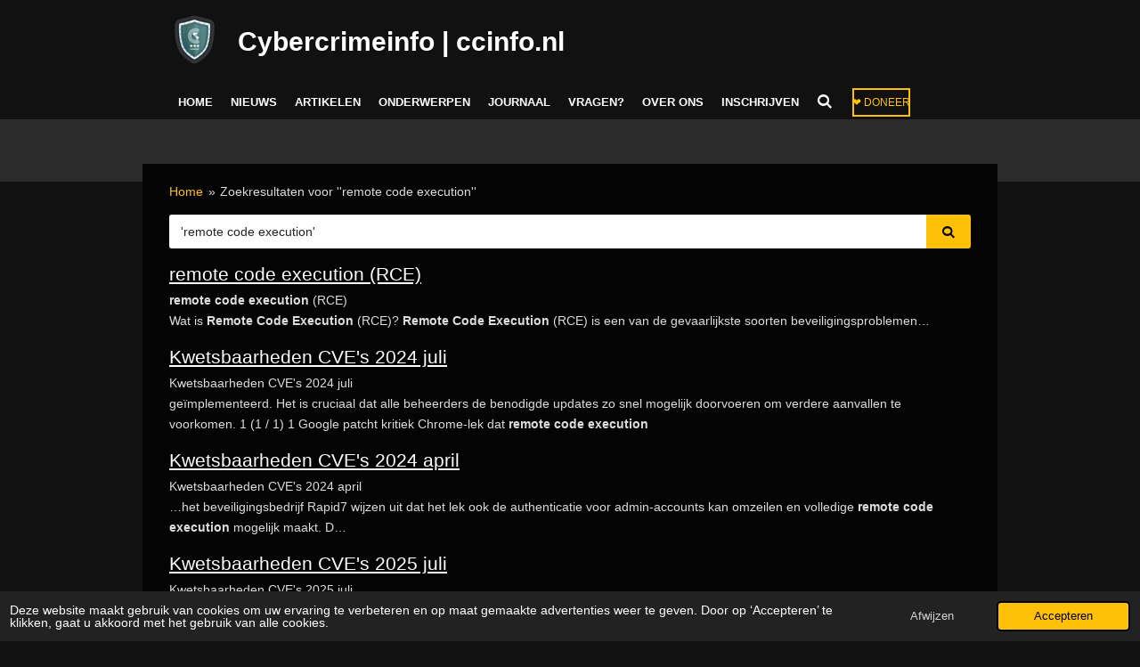

--- FILE ---
content_type: text/html; charset=UTF-8
request_url: https://www.ccinfo.nl/zoeken?q=%27remote+code+execution%27
body_size: 22555
content:
<!DOCTYPE html>
<html lang="nl">
    <head>
        <meta http-equiv="Content-Type" content="text/html; charset=utf-8">
        <meta name="viewport" content="width=device-width, initial-scale=1.0, maximum-scale=5.0">
        <meta http-equiv="X-UA-Compatible" content="IE=edge">
        <link rel="canonical" href="https://www.ccinfo.nl/zoeken">
        <link rel="sitemap" type="application/xml" href="https://www.ccinfo.nl/sitemap.xml">
        <meta property="og:title" content="Zoekresultaten voor &#039;&#039;remote code execution&#039;&#039;">
        <meta property="og:url" content="https://www.ccinfo.nl/zoeken">
        <base href="https://www.ccinfo.nl/">
        <meta name="description" property="og:description" content="">
                <script nonce="c0a711d1bb7bce67beb0c34457431e37">
            
            window.JOUWWEB = window.JOUWWEB || {};
            window.JOUWWEB.application = window.JOUWWEB.application || {};
            window.JOUWWEB.application = {"backends":[{"domain":"jouwweb.nl","freeDomain":"jouwweb.site"},{"domain":"webador.com","freeDomain":"webadorsite.com"},{"domain":"webador.de","freeDomain":"webadorsite.com"},{"domain":"webador.fr","freeDomain":"webadorsite.com"},{"domain":"webador.es","freeDomain":"webadorsite.com"},{"domain":"webador.it","freeDomain":"webadorsite.com"},{"domain":"jouwweb.be","freeDomain":"jouwweb.site"},{"domain":"webador.ie","freeDomain":"webadorsite.com"},{"domain":"webador.co.uk","freeDomain":"webadorsite.com"},{"domain":"webador.at","freeDomain":"webadorsite.com"},{"domain":"webador.be","freeDomain":"webadorsite.com"},{"domain":"webador.ch","freeDomain":"webadorsite.com"},{"domain":"webador.ch","freeDomain":"webadorsite.com"},{"domain":"webador.mx","freeDomain":"webadorsite.com"},{"domain":"webador.com","freeDomain":"webadorsite.com"},{"domain":"webador.dk","freeDomain":"webadorsite.com"},{"domain":"webador.se","freeDomain":"webadorsite.com"},{"domain":"webador.no","freeDomain":"webadorsite.com"},{"domain":"webador.fi","freeDomain":"webadorsite.com"},{"domain":"webador.ca","freeDomain":"webadorsite.com"},{"domain":"webador.ca","freeDomain":"webadorsite.com"},{"domain":"webador.pl","freeDomain":"webadorsite.com"},{"domain":"webador.com.au","freeDomain":"webadorsite.com"},{"domain":"webador.nz","freeDomain":"webadorsite.com"}],"editorLocale":"nl-NL","editorTimezone":"Europe\/Amsterdam","editorLanguage":"nl","analytics4TrackingId":"G-E6PZPGE4QM","analyticsDimensions":[],"backendDomain":"www.jouwweb.nl","backendShortDomain":"jouwweb.nl","backendKey":"jouwweb-nl","freeWebsiteDomain":"jouwweb.site","noSsl":false,"build":{"reference":"dabeacf"},"linkHostnames":["www.jouwweb.nl","www.webador.com","www.webador.de","www.webador.fr","www.webador.es","www.webador.it","www.jouwweb.be","www.webador.ie","www.webador.co.uk","www.webador.at","www.webador.be","www.webador.ch","fr.webador.ch","www.webador.mx","es.webador.com","www.webador.dk","www.webador.se","www.webador.no","www.webador.fi","www.webador.ca","fr.webador.ca","www.webador.pl","www.webador.com.au","www.webador.nz"],"assetsUrl":"https:\/\/assets.jwwb.nl","loginUrl":"https:\/\/www.jouwweb.nl\/inloggen","publishUrl":"https:\/\/www.jouwweb.nl\/v2\/website\/908645\/publish-proxy","adminUserOrIp":false,"pricing":{"plans":{"lite":{"amount":"700","currency":"EUR"},"pro":{"amount":"1200","currency":"EUR"},"business":{"amount":"2400","currency":"EUR"}},"yearlyDiscount":{"price":{"amount":"0","currency":"EUR"},"ratio":0,"percent":"0%","discountPrice":{"amount":"0","currency":"EUR"},"termPricePerMonth":{"amount":"0","currency":"EUR"},"termPricePerYear":{"amount":"0","currency":"EUR"}}},"hcUrl":{"add-product-variants":"https:\/\/help.jouwweb.nl\/hc\/nl\/articles\/28594307773201","basic-vs-advanced-shipping":"https:\/\/help.jouwweb.nl\/hc\/nl\/articles\/28594268794257","html-in-head":"https:\/\/help.jouwweb.nl\/hc\/nl\/articles\/28594336422545","link-domain-name":"https:\/\/help.jouwweb.nl\/hc\/nl\/articles\/28594325307409","optimize-for-mobile":"https:\/\/help.jouwweb.nl\/hc\/nl\/articles\/28594312927121","seo":"https:\/\/help.jouwweb.nl\/hc\/nl\/sections\/28507243966737","transfer-domain-name":"https:\/\/help.jouwweb.nl\/hc\/nl\/articles\/28594325232657","website-not-secure":"https:\/\/help.jouwweb.nl\/hc\/nl\/articles\/28594252935825"}};
            window.JOUWWEB.brand = {"type":"jouwweb","name":"JouwWeb","domain":"JouwWeb.nl","supportEmail":"support@jouwweb.nl"};
                    
                window.JOUWWEB = window.JOUWWEB || {};
                window.JOUWWEB.websiteRendering = {"locale":"nl-NL","timezone":"Europe\/Amsterdam","routes":{"api\/upload\/product-field":"\/_api\/upload\/product-field","checkout\/cart":"\/winkelwagen","payment":"\/bestelling-afronden\/:publicOrderId","payment\/forward":"\/bestelling-afronden\/:publicOrderId\/forward","public-order":"\/bestelling\/:publicOrderId","checkout\/authorize":"\/winkelwagen\/authorize\/:gateway","wishlist":"\/verlanglijst"}};
                                                    window.JOUWWEB.website = {"id":908645,"locale":"nl-NL","enabled":true,"title":"Cybercrimeinfo.nl","hasTitle":true,"roleOfLoggedInUser":null,"ownerLocale":"nl-NL","plan":"business","freeWebsiteDomain":"jouwweb.site","backendKey":"jouwweb-nl","currency":"EUR","defaultLocale":"nl-NL","url":"https:\/\/www.ccinfo.nl\/","homepageSegmentId":9176703,"category":"blog","isOffline":false,"isPublished":true,"locales":["nl-NL"],"allowed":{"ads":false,"credits":true,"externalLinks":true,"slideshow":true,"customDefaultSlideshow":true,"hostedAlbums":true,"moderators":true,"mailboxQuota":10,"statisticsVisitors":true,"statisticsDetailed":true,"statisticsMonths":-1,"favicon":true,"password":true,"freeDomains":2,"freeMailAccounts":1,"canUseLanguages":true,"fileUpload":true,"legacyFontSize":false,"webshop":true,"products":-1,"imageText":false,"search":true,"audioUpload":true,"videoUpload":0,"allowDangerousForms":true,"allowHtmlCode":true,"mobileBar":true,"sidebar":true,"poll":true,"allowCustomForms":true,"allowBusinessListing":true,"allowCustomAnalytics":true,"allowAccountingLink":true,"digitalProducts":true,"sitemapElement":true},"mobileBar":{"enabled":false,"theme":"dark","email":{"active":false},"location":{"active":false},"phone":{"active":false},"whatsapp":{"active":false},"social":{"active":false,"network":"twitter"}},"webshop":{"enabled":false,"currency":"EUR","taxEnabled":false,"taxInclusive":false,"vatDisclaimerVisible":false,"orderNotice":"<p>Indien u speciale wensen heeft kunt u deze doorgeven via het Opmerkingen-veld in de laatste stap.<\/p>","orderConfirmation":"<p>Hartelijk bedankt voor uw bestelling! U ontvangt zo spoedig mogelijk bericht van ons over de afhandeling van uw bestelling.<\/p>","freeShipping":false,"freeShippingAmount":"0.00","shippingDisclaimerVisible":false,"pickupAllowed":false,"couponAllowed":false,"detailsPageAvailable":true,"socialMediaVisible":true,"termsPage":null,"termsPageUrl":null,"extraTerms":null,"pricingVisible":true,"orderButtonVisible":true,"shippingAdvanced":false,"shippingAdvancedBackEnd":false,"soldOutVisible":false,"backInStockNotificationEnabled":false,"canAddProducts":true,"nextOrderNumber":1,"allowedServicePoints":[],"sendcloudConfigured":false,"sendcloudFallbackPublicKey":"a3d50033a59b4a598f1d7ce7e72aafdf","taxExemptionAllowed":true,"invoiceComment":null,"emptyCartVisible":false,"minimumOrderPrice":null,"productNumbersEnabled":false,"wishlistEnabled":false,"hideTaxOnCart":false},"isTreatedAsWebshop":false};                            window.JOUWWEB.cart = {"products":[],"coupon":null,"shippingCountryCode":null,"shippingChoice":null,"breakdown":[]};                            window.JOUWWEB.scripts = [];                        window.parent.JOUWWEB.colorPalette = window.JOUWWEB.colorPalette;
        </script>
                <title>Zoekresultaten voor &#039;&#039;remote code execution&#039;&#039;</title>
                                            <link href="https://primary.jwwb.nl/public/h/t/h/temp-ofinjmcgqxvqzvyrppbf/touch-icon-iphone.png?bust=1744875213" rel="apple-touch-icon" sizes="60x60">                                                <link href="https://primary.jwwb.nl/public/h/t/h/temp-ofinjmcgqxvqzvyrppbf/touch-icon-ipad.png?bust=1744875213" rel="apple-touch-icon" sizes="76x76">                                                <link href="https://primary.jwwb.nl/public/h/t/h/temp-ofinjmcgqxvqzvyrppbf/touch-icon-iphone-retina.png?bust=1744875213" rel="apple-touch-icon" sizes="120x120">                                                <link href="https://primary.jwwb.nl/public/h/t/h/temp-ofinjmcgqxvqzvyrppbf/touch-icon-ipad-retina.png?bust=1744875213" rel="apple-touch-icon" sizes="152x152">                                                <link href="https://primary.jwwb.nl/public/h/t/h/temp-ofinjmcgqxvqzvyrppbf/favicon.png?bust=1744875213" rel="shortcut icon">                                                <link href="https://primary.jwwb.nl/public/h/t/h/temp-ofinjmcgqxvqzvyrppbf/favicon.png?bust=1744875213" rel="icon">                                                        <meta name="twitter:card" content="summary">
                                                    <!-- Google Tag Manager (Analytics) - DIRECT FORCE MODE -->
<script async src="https://www.googletagmanager.com/gtag/js?id=G-2QDZXR72D3"></script>
<script>
  window.dataLayer = window.dataLayer || [];
  function gtag(){dataLayer.push(arguments);}
  gtag('js', new Date());
  gtag('config', 'G-2QDZXR72D3');
</script>                            <script src="https://plausible.io/js/script.manual.js" nonce="c0a711d1bb7bce67beb0c34457431e37" data-turbo-track="reload" defer data-domain="shard20.jouwweb.nl"></script>
<script src="https://assets.jwwb.nl/assets/build/website-rendering/nl-NL.js?bust=af8dcdef13a1895089e9" nonce="c0a711d1bb7bce67beb0c34457431e37" data-turbo-track="reload" defer></script>
<script src="https://assets.jwwb.nl/assets/website-rendering/runtime.cee983c75391f900fb05.js?bust=4ce5de21b577bc4120dd" nonce="c0a711d1bb7bce67beb0c34457431e37" data-turbo-track="reload" defer></script>
<script src="https://assets.jwwb.nl/assets/website-rendering/812.881ee67943804724d5af.js?bust=78ab7ad7d6392c42d317" nonce="c0a711d1bb7bce67beb0c34457431e37" data-turbo-track="reload" defer></script>
<script src="https://assets.jwwb.nl/assets/website-rendering/main.5cc2a9179e0462270809.js?bust=47fa63093185ee0400ae" nonce="c0a711d1bb7bce67beb0c34457431e37" data-turbo-track="reload" defer></script>
<link rel="preload" href="https://assets.jwwb.nl/assets/website-rendering/styles.c611799110a447e67981.css?bust=226f06dc4f39cd5a64cc" as="style">
<link rel="preload" href="https://assets.jwwb.nl/assets/website-rendering/fonts/icons-website-rendering/font/website-rendering.woff2?bust=bd2797014f9452dadc8e" as="font" crossorigin>
<link rel="stylesheet" type="text/css" href="https://assets.jwwb.nl/assets/website-rendering/styles.c611799110a447e67981.css?bust=226f06dc4f39cd5a64cc" nonce="c0a711d1bb7bce67beb0c34457431e37" data-turbo-track="dynamic">
<link rel="preconnect" href="https://assets.jwwb.nl">
<link rel="stylesheet" type="text/css" href="https://primary.jwwb.nl/public/h/t/h/temp-ofinjmcgqxvqzvyrppbf/style.css?bust=1769019752" nonce="c0a711d1bb7bce67beb0c34457431e37" data-turbo-track="dynamic">    </head>
    <body
        id="top"
        class="jw-is-no-slideshow jw-header-is-image-text jw-is-segment-custom jw-is-frontend jw-is-no-sidebar jw-is-no-messagebar jw-is-no-touch-device jw-is-no-mobile"
                                                                            data-jouwweb-segment-type="custom"
                                                data-template-threshold="960"
                                                data-template-name="professional&#x7C;norsk"
                            itemscope
        itemtype="https://schema.org/WebPage"
    >
                    <!-- Tawk.to Live Chat -->
<script type="text/javascript">
var Tawk_API=Tawk_API||{}, Tawk_LoadStart=new Date();
(function(){
var s1=document.createElement("script"),s0=document.getElementsByTagName("script")[0];
s1.async=true;
s1.src='https://embed.tawk.to/6038de00385de407571a59ae/1evf2892v';
s1.charset='UTF-8';
s1.setAttribute('crossorigin','*');
s0.parentNode.insertBefore(s1,s0);
})();
</script>                <meta itemprop="url" content="https://www.ccinfo.nl/zoeken">
        <a href="#main-content" class="jw-skip-link">
            Ga direct naar de hoofdinhoud        </a>
        <div class="jw-background"></div>
        <div class="jw-body">
            <div class="jw-mobile-menu jw-mobile-is-text js-mobile-menu">
            <button
            type="button"
            class="jw-mobile-menu__button jw-mobile-search-button"
            aria-label="Zoek binnen website"
        >
            <span class="jw-icon-search"></span>
        </button>
        <div class="jw-mobile-header jw-mobile-header--image-text">
        <a            class="jw-mobile-header-content"
                            href="/"
                        >
                            <img class="jw-mobile-logo jw-mobile-logo--square" src="https://primary.jwwb.nl/public/h/t/h/temp-ofinjmcgqxvqzvyrppbf/ccinfo-sticker-high-jczker.png?enable-io=true&amp;enable=upscale&amp;height=70" srcset="https://primary.jwwb.nl/public/h/t/h/temp-ofinjmcgqxvqzvyrppbf/ccinfo-sticker-high-jczker.png?enable-io=true&amp;enable=upscale&amp;height=70 1x, https://primary.jwwb.nl/public/h/t/h/temp-ofinjmcgqxvqzvyrppbf/ccinfo-sticker-high-jczker.png?enable-io=true&amp;enable=upscale&amp;height=140&amp;quality=70 2x" alt="Cybercrimeinfo.nl" title="Cybercrimeinfo.nl">                                        <div class="jw-mobile-text">
                    <span style="font-size: 100%;">Cybercrimeinfo | ccinfo.nl</span>                </div>
                    </a>
    </div>

    
            <button
            type="button"
            class="jw-mobile-menu__button jw-mobile-toggle"
            aria-label="Open / sluit menu"
        >
            <span class="jw-icon-burger"></span>
        </button>
    </div>
    <div class="jw-mobile-menu-search jw-mobile-menu-search--hidden">
        <form
            action="/zoeken"
            method="get"
            class="jw-mobile-menu-search__box"
        >
            <input
                type="text"
                name="q"
                value=""
                placeholder="Zoeken..."
                class="jw-mobile-menu-search__input"
                aria-label="Zoeken"
            >
            <button type="submit" class="jw-btn jw-btn--style-flat jw-mobile-menu-search__button" aria-label="Zoeken">
                <span class="website-rendering-icon-search" aria-hidden="true"></span>
            </button>
            <button type="button" class="jw-btn jw-btn--style-flat jw-mobile-menu-search__button js-cancel-search" aria-label="Zoekopdracht annuleren">
                <span class="website-rendering-icon-cancel" aria-hidden="true"></span>
            </button>
        </form>
    </div>
            <header class="topbar js-fixed-header-container">
    <div class="inner clear js-topbar-content-container">
        <div class="header">
            <div class="jw-header-logo">
            <div
    id="jw-header-image-container"
    class="jw-header jw-header-image jw-header-image-toggle"
    style="flex-basis: 57px; max-width: 57px; flex-shrink: 1;"
>
            <a href="/">
        <img id="jw-header-image" data-image-id="158820720" srcset="https://primary.jwwb.nl/public/h/t/h/temp-ofinjmcgqxvqzvyrppbf/ccinfo-sticker-high-jczker.png?enable-io=true&amp;width=57 57w, https://primary.jwwb.nl/public/h/t/h/temp-ofinjmcgqxvqzvyrppbf/ccinfo-sticker-high-jczker.png?enable-io=true&amp;width=114 114w" class="jw-header-image" title="Cybercrimeinfo.nl" style="" sizes="57px" width="57" height="57" intrinsicsize="57.00 x 57.00" alt="Cybercrimeinfo.nl">                </a>
    </div>
        <div
    class="jw-header jw-header-title-container jw-header-text jw-header-text-toggle"
    data-stylable="true"
>
    <a        id="jw-header-title"
        class="jw-header-title"
                    href="/"
            >
        <span style="font-size: 100%;">Cybercrimeinfo | ccinfo.nl</span>    </a>
</div>
</div>
        </div>
        <nav class="jw-menu-copy">
            <ul
    id="jw-menu"
    class="jw-menu jw-menu-horizontal"
            >
            <li
    class="jw-menu-item"
>
        <a        class="jw-menu-link"
        href="/"                                            data-page-link-id="9176703"
                            >
                <span class="">
            Home        </span>
            </a>
                </li>
            <li
    class="jw-menu-item"
>
        <a        class="jw-menu-link"
        href="https://www.ccinfo.nl/menu-nieuws-trends/actuele-cyberaanvallen"                                                    data-link-id="24337846"
                    >
                <span class="">
            NIEUWS        </span>
            </a>
                </li>
            <li
    class="jw-menu-item"
>
        <a        class="jw-menu-link"
        href="/artikelen"                                            data-page-link-id="9176651"
                            >
                <span class="">
            Artikelen        </span>
            </a>
                </li>
            <li
    class="jw-menu-item"
>
        <a        class="jw-menu-link"
        href="https://www.ccinfo.nl/menu-onderwerpen-van-a-tot-z"                                                    data-link-id="24588806"
                    >
                <span class="">
            Onderwerpen        </span>
            </a>
                </li>
            <li
    class="jw-menu-item"
>
        <a        class="jw-menu-link"
        href="/journaal"                                            data-page-link-id="29857598"
                            >
                <span class="">
            Journaal        </span>
            </a>
                </li>
            <li
    class="jw-menu-item"
>
        <a        class="jw-menu-link"
        href="/vragen"                                            data-page-link-id="20520482"
                            >
                <span class="">
            Vragen?        </span>
            </a>
                </li>
            <li
    class="jw-menu-item"
>
        <a        class="jw-menu-link"
        href="/over-ons"                                            data-page-link-id="23704674"
                            >
                <span class="">
            Over ons        </span>
            </a>
                </li>
            <li
    class="jw-menu-item"
>
        <a        class="jw-menu-link"
        href="/inschrijven"                                            data-page-link-id="30504547"
                            >
                <span class="">
            Inschrijven        </span>
            </a>
                </li>
            <li
    class="jw-menu-item jw-menu-search-item"
>
        <button        class="jw-menu-link jw-menu-link--icon jw-text-button"
                                                                    title="Zoeken"
            >
                                <span class="website-rendering-icon-search"></span>
                            <span class="hidden-desktop-horizontal-menu">
            Zoeken        </span>
            </button>
                
            <div class="jw-popover-container jw-popover-container--inline is-hidden">
                <div class="jw-popover-backdrop"></div>
                <div class="jw-popover">
                    <div class="jw-popover__arrow"></div>
                    <div class="jw-popover__content jw-section-white">
                        <form  class="jw-search" action="/zoeken" method="get">
                            
                            <input class="jw-search__input" type="text" name="q" value="" placeholder="Zoeken..." aria-label="Zoeken" >
                            <button class="jw-search__submit" type="submit" aria-label="Zoeken">
                                <span class="website-rendering-icon-search" aria-hidden="true"></span>
                            </button>
                        </form>
                    </div>
                </div>
            </div>
                        </li>
    
    <div
    class="jw-menu-item jw-menu-cta"
    >
    <a
       title="&#x2764;&#xFE0F;&#x20;Doneer"
       class="jw-btn jw-btn--size-small jw-btn--style-border"
                  href="&#x2F;doneer"
                  >
        <span class="jw-btn-caption">
            ❤️ Doneer        </span>
    </a>
</div>
</ul>

    <script nonce="c0a711d1bb7bce67beb0c34457431e37" id="jw-mobile-menu-template" type="text/template">
        <ul id="jw-menu" class="jw-menu jw-menu-horizontal">
                            <li
    class="jw-menu-item"
>
        <a        class="jw-menu-link"
        href="/"                                            data-page-link-id="9176703"
                            >
                <span class="">
            Home        </span>
            </a>
                </li>
                            <li
    class="jw-menu-item"
>
        <a        class="jw-menu-link"
        href="https://www.ccinfo.nl/menu-nieuws-trends/actuele-cyberaanvallen"                                                    data-link-id="24337846"
                    >
                <span class="">
            NIEUWS        </span>
            </a>
                </li>
                            <li
    class="jw-menu-item"
>
        <a        class="jw-menu-link"
        href="/artikelen"                                            data-page-link-id="9176651"
                            >
                <span class="">
            Artikelen        </span>
            </a>
                </li>
                            <li
    class="jw-menu-item"
>
        <a        class="jw-menu-link"
        href="https://www.ccinfo.nl/menu-onderwerpen-van-a-tot-z"                                                    data-link-id="24588806"
                    >
                <span class="">
            Onderwerpen        </span>
            </a>
                </li>
                            <li
    class="jw-menu-item"
>
        <a        class="jw-menu-link"
        href="/journaal"                                            data-page-link-id="29857598"
                            >
                <span class="">
            Journaal        </span>
            </a>
                </li>
                            <li
    class="jw-menu-item"
>
        <a        class="jw-menu-link"
        href="/vragen"                                            data-page-link-id="20520482"
                            >
                <span class="">
            Vragen?        </span>
            </a>
                </li>
                            <li
    class="jw-menu-item"
>
        <a        class="jw-menu-link"
        href="/over-ons"                                            data-page-link-id="23704674"
                            >
                <span class="">
            Over ons        </span>
            </a>
                </li>
                            <li
    class="jw-menu-item"
>
        <a        class="jw-menu-link"
        href="/inschrijven"                                            data-page-link-id="30504547"
                            >
                <span class="">
            Inschrijven        </span>
            </a>
                </li>
            
            <div
    class="jw-menu-item jw-menu-cta"
    >
    <a
       title="&#x2764;&#xFE0F;&#x20;Doneer"
       class="jw-btn jw-btn--size-small jw-btn--style-border"
                  href="&#x2F;doneer"
                  >
        <span class="jw-btn-caption">
            ❤️ Doneer        </span>
    </a>
</div>
        </ul>
    </script>
        </nav>
    </div>
</header>
<div class="wrapper">
    <div class="spacer"></div>
        <script nonce="c0a711d1bb7bce67beb0c34457431e37">
        window.JOUWWEB.templateConfig = {
            header: {
                selector: '.topbar',
                mobileSelector: '.jw-mobile-menu',
                updatePusher: function (headerHeight, state) {
                    $('.jw-menu-clone').css('top', headerHeight);

                    // Logo height change implies header height change, so we update
                    // the styles dependent on logo height in the same callback as the header height.
                    var headerLogoHeight = document.querySelector('.jw-header-logo').offsetHeight;
                    document.documentElement.style.setProperty('--header-logo-height', headerLogoHeight + 'px');
                },
            },
        };
    </script>
</div>
<div class="main-content">
    
<main id="main-content" class="block-content">
    <div data-section-name="content" class="jw-section jw-section-content jw-responsive">
        <div class="jw-strip jw-strip--default jw-strip--style-color jw-strip--primary jw-strip--color-default jw-strip--padding-both"><div class="jw-strip__content-container"><div class="jw-strip__content jw-responsive">
                        <nav class="jw-breadcrumbs" aria-label="Kruimelpad"><ol><li><a href="/" class="jw-breadcrumbs__link">Home</a></li><li><span class="jw-breadcrumbs__separator" aria-hidden="true">&raquo;</span><a href="/zoeken" class="jw-breadcrumbs__link jw-breadcrumbs__link--current" aria-current="page">Zoekresultaten voor &#039;&#039;remote code execution&#039;&#039;</a></li></ol></nav><form
    name="search"
    class="jw-search" method="get"
>
    <input class="jw-search__input" type="text" name="q" value="&#039;remote code execution&#039;" placeholder="Zoeken..." aria-label="Zoeken">
    <button class="jw-search__submit" type="submit" aria-label="Zoeken">
        <span class="website-rendering-icon-search" aria-hidden="true"></span>
    </button>
</form>
<div class="jw-search-results">
                                                                <article class="jw-search-result">
        <h3 class="jw-search-result-title">
                        <a href="http://www.ccinfo.nl/bibliotheek/remote-code-execution-rce">
                remote code execution (RCE)            </a>
        </h3>
        <p class="jw-search-result-contents"><mark>remote</mark> <mark>code</mark> <mark>execution</mark> (RCE)<br>Wat is <mark>Remote</mark> <mark>Code</mark> <mark>Execution</mark> (RCE)? <mark>Remote</mark> <mark>Code</mark> <mark>Execution</mark> (RCE) is een van de gevaarlijkste soorten beveiligingsproblemen…</p>
    </article>
                                <article class="jw-search-result">
        <h3 class="jw-search-result-title">
                        <a href="http://www.ccinfo.nl/menu-hulpmiddelen-kwetsbaarheden/kwetsbaarheden-cve-s/kwetsbaarheden-cve-s-2024-juli">
                Kwetsbaarheden CVE&#039;s 2024 juli            </a>
        </h3>
        <p class="jw-search-result-contents">Kwetsbaarheden CVE's 2024 juli<br> geïmplementeerd. Het is cruciaal dat alle beheerders de benodigde updates zo snel mogelijk doorvoeren om verdere aanvallen te voorkomen. 1 (1 / 1) 1 Google patcht kritiek Chrome-lek dat <mark>remote</mark> <mark>code</mark> <mark>execution</mark></p>
    </article>
                                <article class="jw-search-result">
        <h3 class="jw-search-result-title">
                        <a href="http://www.ccinfo.nl/menu-hulpmiddelen-kwetsbaarheden/kwetsbaarheden-cve-s/kwetsbaarheden-cve-s-2024-april">
                Kwetsbaarheden CVE&#039;s 2024 april            </a>
        </h3>
        <p class="jw-search-result-contents">Kwetsbaarheden CVE's 2024 april<br>…het beveiligingsbedrijf Rapid7 wijzen uit dat het lek ook de authenticatie voor admin-accounts kan omzeilen en volledige <mark>remote</mark> <mark>code</mark> <mark>execution</mark> mogelijk maakt. D…</p>
    </article>
                                <article class="jw-search-result">
        <h3 class="jw-search-result-title">
                        <a href="http://www.ccinfo.nl/menu-hulpmiddelen-kwetsbaarheden/kwetsbaarheden-cve-s/kwetsbaarheden-cve-s-2025-juli">
                Kwetsbaarheden CVE&#039;s 2025 juli            </a>
        </h3>
        <p class="jw-search-result-contents">Kwetsbaarheden CVE's 2025 juli<br>…misbruikt. De aanvallen maakten gebruik van een recent ontdekte kwetsbaarheid (CVE-2025-25257) die via SQL-injecties leidde tot <mark>remote</mark> <mark>code</mark> <mark>execution</mark> (RCE). Dez…</p>
    </article>
                                <article class="jw-search-result">
        <h3 class="jw-search-result-title">
                        <a href="http://www.ccinfo.nl/menu-hulpmiddelen-kwetsbaarheden/kwetsbaarheden-cve-s/kwetsbaarheden-cve-s-2025-april">
                Kwetsbaarheden CVE&#039;s 2025 april            </a>
        </h3>
        <p class="jw-search-result-contents">Kwetsbaarheden CVE's 2025 april<br>…Kritieke kwetsbaarheid in Apache Parquet maakt <mark>remote</mark> <mark>code</mark> <mark>execution</mark> mogelijk Er is een ernstige kwetsbaarheid ontdekt in de Apache Parquet Java-library, die he…</p>
    </article>
                                <article class="jw-search-result">
        <h3 class="jw-search-result-title">
                        <a href="http://www.ccinfo.nl/menu-hulpmiddelen-kwetsbaarheden/kwetsbaarheden-cve-s/kwetsbaarheden-cve-s-2024-mei">
                Kwetsbaarheden CVE&#039;s 2024 mei            </a>
        </h3>
        <p class="jw-search-result-contents">Kwetsbaarheden CVE's 2024 mei<br>…en het verkrijgen van gevoelige informatie. Bovendien kan, onder de juiste omstandigheden, zelfs <mark>remote</mark> <mark>code</mark> <mark>execution</mark> (RCE) worden bereikt. Tenable rapporteerd…</p>
    </article>
                                <article class="jw-search-result">
        <h3 class="jw-search-result-title">
                        <a href="http://www.ccinfo.nl/menu-hulpmiddelen-kwetsbaarheden/kwetsbaarheden-cve-s/kwetsbaarheden-cve-s-2024-augustus">
                Kwetsbaarheden CVE&#039;s 2024 augustus            </a>
        </h3>
        <p class="jw-search-result-contents">Kwetsbaarheden CVE's 2024 augustus<br>…hotfix zo snel mogelijk toe te passen. Naast deze kwetsbaarheid werd ook een andere, eerder ontdekte kwetsbaarheid voor <mark>remote</mark> <mark>code</mark> <mark>execution</mark> (CVE-2024-28986) a…</p>
    </article>
                                <article class="jw-search-result">
        <h3 class="jw-search-result-title">
                        <a href="http://www.ccinfo.nl/menu-hulpmiddelen-kwetsbaarheden/kwetsbaarheden-cve-s/kwetsbaarheden-cve-s-2024-juni">
                Kwetsbaarheden CVE&#039;s 2024 juni            </a>
        </h3>
        <p class="jw-search-result-contents">Kwetsbaarheden CVE's 2024 juni<br>…beveiligingsupdates uitgebracht voor 51 kwetsbaarheden, waaronder 18 <mark>remote</mark> <mark>code</mark> <mark>execution</mark> (RCE) lekken. Eén van de kritieke lekken betrof een RCE-kwetsbaarheid…</p>
    </article>
                                <article class="jw-search-result">
        <h3 class="jw-search-result-title">
                        <a href="http://www.ccinfo.nl/menu-hulpmiddelen-kwetsbaarheden/kwetsbaarheden-cve-s/kwetsbaarheden-cve-s-2024-december">
                Kwetsbaarheden CVE&#039;s 2024 december            </a>
        </h3>
        <p class="jw-search-result-contents">Kwetsbaarheden CVE's 2024 december<br>…toegangsbeheer en authenticatie van webapplicaties. Deze kwetsbaarheden variëren van <mark>remote</mark> <mark>code</mark> <mark>execution</mark> tot hard-coded credentials en privilege-escalation. D…</p>
    </article>
                                <article class="jw-search-result">
        <h3 class="jw-search-result-title">
                        <a href="http://www.ccinfo.nl/menu-hulpmiddelen-kwetsbaarheden/cve-s-trending">
                CVE&#039;s Trending            </a>
        </h3>
        <p class="jw-search-result-contents">CVE's Trending<br>…buffer. This can result in the program crashing, data corruption, or potentially <mark>remote</mark> <mark>code</mark> <mark>execution</mark>. Apple has addressed this issue with improved bounds chec…</p>
    </article>
                                <article class="jw-search-result">
        <h3 class="jw-search-result-title">
                        <a href="http://www.ccinfo.nl/menu-hulpmiddelen-kwetsbaarheden/kwetsbaarheden-cve-s/kwetsbaarheden-cve-s-2025-januari">
                Kwetsbaarheden CVE&#039;s 2025 januari            </a>
        </h3>
        <p class="jw-search-result-contents">Kwetsbaarheden CVE's 2025 januari<br>…en CVE-2024-48457, maken ongeauthenticeerde <mark>remote</mark> <mark>code</mark> <mark>execution</mark> (RCE) mogelijk. Dit stelt aanvallers in staat om volledige controle over getroffen apparaten t…</p>
    </article>
                                <article class="jw-search-result">
        <h3 class="jw-search-result-title">
                        <a href="http://www.ccinfo.nl/menu-hulpmiddelen-kwetsbaarheden/kwetsbaarheden-cve-s/kwetsbaarheden-cve-s-2024-februari">
                Kwetsbaarheden CVE&#039;s 2024 februari            </a>
        </h3>
        <p class="jw-search-result-contents">Kwetsbaarheden CVE's 2024 februari<br>…tot het uitvoeren van <mark>code</mark> op afstand (<mark>Remote</mark> <mark>Code</mark> <mark>Execution</mark>, RCE). Deze kwetsbaarheid, die verband houdt met een zwakte in de authenticatiebypass,…</p>
    </article>
                                <article class="jw-search-result">
        <h3 class="jw-search-result-title">
                        <a href="http://www.ccinfo.nl/menu-hulpmiddelen-kwetsbaarheden/kwetsbaarheden-cve-s/kwetsbaarheden-cve-s-2025-maart">
                Kwetsbaarheden CVE&#039;s 2025 maart            </a>
        </h3>
        <p class="jw-search-result-contents">Kwetsbaarheden CVE's 2025 maart<br>…kwetsbaarheid die kan leiden tot <mark>remote</mark> <mark>code</mark> <mark>execution</mark> (RCE) door een ontbrekende afhankelijkheid. Deze afhankelijkheid, msgspec-python313-pre, werd verwijderd…</p>
    </article>
                                <article class="jw-search-result">
        <h3 class="jw-search-result-title">
                        <a href="http://www.ccinfo.nl/menu-hulpmiddelen-kwetsbaarheden/kwetsbaarheden-cve-s/kwetsbaarheden-cve-s-2024-november">
                Kwetsbaarheden CVE&#039;s 2024 november            </a>
        </h3>
        <p class="jw-search-result-contents">Kwetsbaarheden CVE's 2024 november<br>…2022, maakten het mogelijk voor aanvallers om het systeem te compromitteren via rechtenverhoging, authenticatie-omzeiling en <mark>remote</mark> <mark>code</mark> <mark>execution</mark>. De kwetsbaar…</p>
    </article>
                                <article class="jw-search-result">
        <h3 class="jw-search-result-title">
                        <a href="http://www.ccinfo.nl/menu-hulpmiddelen-kwetsbaarheden/kwetsbaarheden-cve-s/kwetsbaarheden-cve-s-2025-mei">
                Kwetsbaarheden CVE&#039;s 2025 mei            </a>
        </h3>
        <p class="jw-search-result-contents">Kwetsbaarheden CVE's 2025 mei<br>…GmbH, specifiek de Revolution Pi apparaten. Deze kwetsbaarheden, waaronder authenticatie-bypass en risico’s voor <mark>remote</mark> <mark>code</mark> <mark>execution</mark>, vormen een ernstig gevaa…</p>
    </article>
                                <article class="jw-search-result">
        <h3 class="jw-search-result-title">
                        <a href="http://www.ccinfo.nl/menu-hulpmiddelen-kwetsbaarheden/kwetsbaarheden-cve-s/kwetsbaarheden-cve-s-2025-augustus">
                Kwetsbaarheden CVE&#039;s 2025 augustus            </a>
        </h3>
        <p class="jw-search-result-contents">Kwetsbaarheden CVE's 2025 augustus<br>…geheugenbeschadiging, crashen van programma's of, in het ergste geval, <mark>remote</mark> <mark>code</mark> <mark>execution</mark>. Apple heeft verbeterde grenscontrole toegevoegd in iOS 18.6.2, iPa…</p>
    </article>
                                <article class="jw-search-result">
        <h3 class="jw-search-result-title">
                        <a href="http://www.ccinfo.nl/menu-hulpmiddelen-kwetsbaarheden/kwetsbaarheden-cve-s/kwetsbaarheden-cve-s-2024-september">
                Kwetsbaarheden CVE&#039;s 2024 september            </a>
        </h3>
        <p class="jw-search-result-contents">Kwetsbaarheden CVE's 2024 september<br>…& Replication (VBR), Service Provider Console en Veeam ONE. De meest ernstige kwetsbaarheid, CVE-2024-40711, is een <mark>remote</mark> <mark>code</mark> <mark>execution</mark> (RCE) fout in VBR met…</p>
    </article>
                                <article class="jw-search-result">
        <h3 class="jw-search-result-title">
                        <a href="http://www.ccinfo.nl/menu-hulpmiddelen-kwetsbaarheden/kwetsbaarheden-cve-s/kwetsbaarheden-cve-s-2025-februari">
                Kwetsbaarheden CVE&#039;s 2025 februari            </a>
        </h3>
        <p class="jw-search-result-contents">Kwetsbaarheden CVE's 2025 februari<br>…KoreLogic en publiekelijk bekendgemaakt op 4 februari 2025. Bron Kwetsbaarheid in Checkmk NagVis maakt <mark>remote</mark> <mark>code</mark> <mark>execution</mark> mogelijk Een recent ontdekte kwetsb…</p>
    </article>
                                <article class="jw-search-result">
        <h3 class="jw-search-result-title">
                        <a href="http://www.ccinfo.nl/menu-hulpmiddelen-kwetsbaarheden/kwetsbaarheden-cve-s/kwetsbaarheden-cve-s-2025-oktober">
                Kwetsbaarheden CVE’s 2025 oktober            </a>
        </h3>
        <p class="jw-search-result-contents">Kwetsbaarheden CVE’s 2025 oktober<br>…verantwoordelijk gemeld door Clutch Security. Bron 1 03 oktober 2025 | DrayTek verhelpt kwetsbaarheid in Vigor-routers die <mark>remote</mark> <mark>code</mark> <mark>execution</mark> mogelijk maakt…</p>
    </article>
                                <article class="jw-search-result">
        <h3 class="jw-search-result-title">
                        <a href="http://www.ccinfo.nl/menu-onderwijs-ontwikkeling/cybercrime/malware/488530_top-10-malware-kwetsbaarheden">
                Top 10: Malware | Kwetsbaarheden            </a>
        </h3>
        <p class="jw-search-result-contents">Top 10: Malware | Kwetsbaarheden<br>…oplossingen die kunnen voorkomen dat dergelijke inhoud eindgebruikers bereikt. Meest misbruikte kwetsbaarheden Deze maand is "MVPower DVR <mark>Remote</mark> <mark>Code</mark> <mark>Execution</mark>"…</p>
    </article>
                                <article class="jw-search-result">
        <h3 class="jw-search-result-title">
                        <a href="http://www.ccinfo.nl/menu-hulpmiddelen-kwetsbaarheden/kwetsbaarheden-cve-s/kwetsbaarheden-cve-s-2024-maart">
                Kwetsbaarheden CVE&#039;s 2024 maart            </a>
        </h3>
        <p class="jw-search-result-contents">Kwetsbaarheden CVE's 2024 maart<br>…ernstige typeverwarring in de WebAssembly-standaard. Deze kwetsbaarheid werd gedemonstreerd door Manfred Paul, die een dubbele <mark>remote</mark> <mark>code</mark> <mark>execution</mark>-exploit uit…</p>
    </article>
                                <article class="jw-search-result">
        <h3 class="jw-search-result-title">
                        <a href="http://www.ccinfo.nl/menu-hulpmiddelen-kwetsbaarheden/kwetsbaarheden-cve-s/kwetsbaarheden-cve-s-2024-oktober">
                Kwetsbaarheden CVE&#039;s 2024 oktober            </a>
        </h3>
        <p class="jw-search-result-contents">Kwetsbaarheden CVE's 2024 oktober<br>…kan leiden tot volledige systeemovername via <mark>remote</mark> <mark>code</mark> <mark>execution</mark>. De andere kwetsbaarheden omvatten padtraversatie (CVE-2024-8941) en cross-site scripting (CV…</p>
    </article>
                                <article class="jw-search-result">
        <h3 class="jw-search-result-title">
                        <a href="http://www.ccinfo.nl/menu-onderwijs-ontwikkeling/cybercrime/malware/536222_de-meest-gebruikte-malware-en-kwetsbaarheden-aanvallen">
                De meest gebruikte malware en kwetsbaarheden aanvallen            </a>
        </h3>
        <p class="jw-search-result-contents">De meest gebruikte malware en kwetsbaarheden aanvallen<br>…alarmerend gestegen, vooral in de gezondheidszorg. Kwetsbaarheden Het onderzoeksteam waarschuwt ook dat 'MVPower DVR <mark>Remote</mark> <mark>Code</mark> <mark>Execution</mark>' de meest voorkomende…</p>
    </article>
                                <article class="jw-search-result">
        <h3 class="jw-search-result-title">
                        <a href="http://www.ccinfo.nl/menu-hulpmiddelen-kwetsbaarheden/kwetsbaarheden-cve-s/kwetsbaarheden-cve-s-2025-september">
                Kwetsbaarheden CVE’s 2025 september            </a>
        </h3>
        <p class="jw-search-result-contents">Kwetsbaarheden CVE’s 2025 september<br>…verschillende andere kwetsbaarheden opgelost, waaronder <mark>remote</mark> <mark>code</mark> <mark>execution</mark> en denial-of-service problemen. Google heeft twee patchlevels uitgebracht, 2025-09…</p>
    </article>
                                <article class="jw-search-result">
        <h3 class="jw-search-result-title">
                        <a href="http://www.ccinfo.nl/menu-hulpmiddelen-kwetsbaarheden/kwetsbaarheden-cve-s/2651692_kwetsbaarheden-in-juli-2025-van-citrixbleed-tot-fortinet-en-de-zero-days-die-al-worden-misbruikt">
                Kwetsbaarheden in juli 2025, van CitrixBleed tot Fortinet en de zero-days die al worden misbruikt            </a>
        </h3>
        <p class="jw-search-result-contents">Kwetsbaarheden in juli 2025, van CitrixBleed tot Fortinet en de zero-days die al worden misbruikt<br>-kwetsbaarheden, onveilige bestandsuploads en XSS aanvallen. Sophos Firewall kende meerdere ernstige lekken die <mark>remote</mark> <mark>code</mark> <mark>execution</mark> mogelijk maakten, wat betek…</p>
    </article>
                                <article class="jw-search-result">
        <h3 class="jw-search-result-title">
                        <a href="http://www.ccinfo.nl/menu-hulpmiddelen-kwetsbaarheden/kwetsbaarheden-cve-s/kwetsbaarheden-cve-s-2025-november">
                Kwetsbaarheden CVE’s 2025 november            </a>
        </h3>
        <p class="jw-search-result-contents">Kwetsbaarheden CVE’s 2025 november<br> | ▽ MAART 2025 | ▽ FEBRUARI 2025 | ▽ JANUARI 2025 | ▽ DECEMBER 2024 ▽ NOVEMBER 2025 02 november 2025 | kwetsbaarheden in windows grafische interface leiden tot risico op <mark>remote</mark> <mark>cod…</p>
    </article>
                                <article class="jw-search-result">
        <h3 class="jw-search-result-title">
                        <a href="http://www.ccinfo.nl/menu-hulpmiddelen-kwetsbaarheden/kwetsbaarheden-cve-s/2480271_cybercriminelen-en-ai-aanvallen-maken-volop-gebruik-van-verouderde-ivanti-connect-secure-systemen">
                Cybercriminelen en AI aanvallen maken volop gebruik van verouderde Ivanti Connect Secure systemen            </a>
        </h3>
        <p class="jw-search-result-contents">Cybercriminelen en AI aanvallen maken volop gebruik van verouderde Ivanti Connect Secure systemen<br>…kwetsbaarheden die Cybercrimeinfo in verband brengt met Ivanti Connect Secure-apparaten is de CVE-2025-22457. Deze kritieke kwetsbaarheid betreft een <mark>remote</mark> <mark>code</mark> <mark>execu…</p>
    </article>
                                <article class="jw-search-result">
        <h3 class="jw-search-result-title">
                        <a href="http://www.ccinfo.nl/menu-hulpmiddelen-kwetsbaarheden/kwetsbaarheden-cve-s/1930885_analyse-van-kwetsbaarheden-op-het-gebied-van-cyberbeveiliging-juni-2024">
                Analyse van kwetsbaarheden op het gebied van cyberbeveiliging juni 2024            </a>
        </h3>
        <p class="jw-search-result-contents">Analyse van kwetsbaarheden op het gebied van cyberbeveiliging juni 2024<br>…misbruikt. Het is bedoeld om aan te tonen dat de kwetsbaarheid daadwerkelijk exploiteerbaar is, zonder per se schade aan te richten. <mark>Remote</mark> <mark>Code</mark> <mark>Execution</mark> (RCE)…</p>
    </article>
                                <article class="jw-search-result">
        <h3 class="jw-search-result-title">
                        <a href="http://www.ccinfo.nl/menu-hulpmiddelen-kwetsbaarheden/kwetsbaarheden-cve-s/2196718_analyse-van-kwetsbaarheden-op-het-gebied-van-cyberbeveiliging-november-2024">
                Analyse van kwetsbaarheden op het gebied van cyberbeveiliging november 2024            </a>
        </h3>
        <p class="jw-search-result-contents">Analyse van kwetsbaarheden op het gebied van cyberbeveiliging november 2024<br>: Google Chrome: De populaire browser van Google kreeg een beveiligingsupdate om twee ernstige kwetsbaarheden te verhelpen. Deze kwetsbaarheden kunnen leiden tot <mark>remote</mark> <mark>code</mark>…</p>
    </article>
                                <article class="jw-search-result">
        <h3 class="jw-search-result-title">
                        <a href="http://www.ccinfo.nl/menu-hulpmiddelen-kwetsbaarheden/kwetsbaarheden-cve-s/2080284_analyse-van-kwetsbaarheden-op-het-gebied-van-cyberbeveiliging-september-2024">
                Analyse van kwetsbaarheden op het gebied van cyberbeveiliging september 2024            </a>
        </h3>
        <p class="jw-search-result-contents">Analyse van kwetsbaarheden op het gebied van cyberbeveiliging september 2024<br>…(CVE-2024-29847) in hun software stelde aanvallers in staat om via <mark>remote</mark> <mark>code</mark> <mark>execution</mark> (RCE) de kernserver van het systeem over te nemen. Dit beveiligingslek…</p>
    </article>
                                <article class="jw-search-result">
        <h3 class="jw-search-result-title">
                        <a href="http://www.ccinfo.nl/journaal/2821848_cybergolven-van-lokale-aanvallen-tot-mondiale-ai-oorlogsvoering">
                Cybergolven: van lokale aanvallen tot mondiale AI oorlogsvoering            </a>
        </h3>
        <p class="jw-search-result-contents">Cybergolven: van lokale aanvallen tot mondiale AI oorlogsvoering<br>, CVE-2025-12765) ontdekt, waaronder LDAP injectie en <mark>remote</mark> <mark>code</mark> <mark>execution</mark>. De meest verontrustende ontdekking betrof ernstige kwetsbaarheden in AI inferentie e…</p>
    </article>
                                <article class="jw-search-result">
        <h3 class="jw-search-result-title">
                        <a href="http://www.ccinfo.nl/menu-onderwijs-ontwikkeling/cybercrime/malware/348799_android-apparaten-malware-het-lukt-google-maar-niet">
                Android apparaten malware, het lukt Google maar niet            </a>
        </h3>
        <p class="jw-search-result-contents">Android apparaten malware, het lukt Google maar niet<br>…beveiligingsrisico’s voor miljoenen mensen. Maar liefst 225 fabrikanten van apparaten hadden apps op hun apparaten gezet met <mark>code</mark> waarmee <mark>remote</mark> <mark>code</mark> <mark>exec…</p>
    </article>
                                <article class="jw-search-result">
        <h3 class="jw-search-result-title">
                        <a href="http://www.ccinfo.nl/menu-hulpmiddelen-kwetsbaarheden/kwetsbaarheden-cve-s/kwetsbaarheden-cve-s-2025-juni">
                Kwetsbaarheden CVE&#039;s 2025 juni            </a>
        </h3>
        <p class="jw-search-result-contents">Kwetsbaarheden CVE's 2025 juni<br>…| Kritieke PHP-deserialisatie kwetsbaarheid in Roundcube Webmail Er is een ernstige beveiligingskwetsbaarheid ontdekt in Roundcube Webmail die kan leiden tot <mark>remote</mark> <mark>code</mark> <ma…</p>
    </article>
                                <article class="jw-search-result">
        <h3 class="jw-search-result-title">
                        <a href="http://www.ccinfo.nl/menu-hulpmiddelen-kwetsbaarheden/kwetsbaarheden-cve-s/kwetsbaarheden-cve-s-2025-december">
                Kwetsbaarheden CVE’s 2025 december            </a>
        </h3>
        <p class="jw-search-result-contents">Kwetsbaarheden CVE’s 2025 december<br>…op afstand de volledige controle over een website overnemen via zogeheten <mark>remote</mark> <mark>code</mark> <mark>execution</mark> (RCE). Hoewel er sinds 21 november een beveiligingsupdate beschi…</p>
    </article>
                                <article class="jw-search-result">
        <h3 class="jw-search-result-title">
                        <a href="http://www.ccinfo.nl/menu-hulpmiddelen-kwetsbaarheden/kwetsbaarheden-cve-s/kwetsbaarheden-cve-s-2023-maart">
                Kwetsbaarheden CVE&#039;s 2023 maart            </a>
        </h3>
        <p class="jw-search-result-contents">Kwetsbaarheden CVE's 2023 maart<br>…ontdekte achttien kwetsbaarheden in Exynos-modems van Samsung. Vier van de achttien kwetsbaarheden maken internet-to-baseband <mark>remote</mark> <mark>code</mark> <mark>execution</mark> mogelijk. Da…</p>
    </article>
                                <article class="jw-search-result">
        <h3 class="jw-search-result-title">
                        <a href="http://www.ccinfo.nl/menu-hulpmiddelen-kwetsbaarheden/kwetsbaarheden-cve-s/kwetsbaarheden-cve-s-2023-januari">
                Kwetsbaarheden CVE&#039;s 2023 januari            </a>
        </h3>
        <p class="jw-search-result-contents">Kwetsbaarheden CVE's 2023 januari<br>…een enquête waarin het systeembeheerders naar feedback vraagt over het updateproces van Exchange-servers. Kwetsbaarheid in Lexmark-printers maakt <mark>remote</mark> <mark>code</mark> <mark>execution…</p>
    </article>
                                <article class="jw-search-result">
        <h3 class="jw-search-result-title">
                        <a href="http://www.ccinfo.nl/menu-hulpmiddelen-kwetsbaarheden/kwetsbaarheden-cve-s/2314124_analyse-van-kwetsbaarheden-op-het-gebied-van-cyberbeveiliging-januari-2025">
                Analyse van kwetsbaarheden op het gebied van cyberbeveiliging januari 2025            </a>
        </h3>
        <p class="jw-search-result-contents">Analyse van kwetsbaarheden op het gebied van cyberbeveiliging januari 2025<br>…controle over een cluster konden krijgen. AWS bracht patches uit voor WorkSpaces en AppStream 2.0, waar kritieke bugs <mark>remote</mark> <mark>code</mark> <mark>execution</mark> mogelijk maakten. VM…</p>
    </article>
                                <article class="jw-search-result">
        <h3 class="jw-search-result-title">
                        <a href="http://www.ccinfo.nl/menu-hulpmiddelen-kwetsbaarheden/kwetsbaarheden-cve-s/kwetsbaarheden-cve-s-2022-november">
                Kwetsbaarheden CVE&#039;s 2022 november            </a>
        </h3>
        <p class="jw-search-result-contents">Kwetsbaarheden CVE's 2022 november<br>…malafide of gecompromitteerde website is voldoende, er is geen verdere interactie van gebruikers vereiste om <mark>remote</mark> <mark>code</mark> <mark>execution</mark> mogelijk te maken. Tailscale…</p>
    </article>
                                <article class="jw-search-result">
        <h3 class="jw-search-result-title">
                        <a href="http://www.ccinfo.nl/menu-hulpmiddelen-kwetsbaarheden/kwetsbaarheden-cve-s/1796833_analyse-van-kwetsbaarheden-op-het-gebied-van-cyberbeveiliging-april-2024">
                Analyse van kwetsbaarheden op het gebied van cyberbeveiliging april 2024            </a>
        </h3>
        <p class="jw-search-result-contents">Analyse van kwetsbaarheden op het gebied van cyberbeveiliging april 2024<br>-servers, waar een ernstige zwakheid nog altijd niet verholpen is bij een significant aantal systemen. Deze kwetsbaarheid maakt volledige <mark>remote</mark> <mark>code</mark> <mark>execution</mark> m…</p>
    </article>
                                <article class="jw-search-result">
        <h3 class="jw-search-result-title">
                        <a href="http://www.ccinfo.nl/menu-nieuws-trends/nieuwsbrief-archief/nieuwsbrief-berichten/2671229_nb380-datalek-eurofins-clinical-diagnosis-ddos-aanvallen-en-jeugdhackers-bedreigen-belgie-en-nederland">
                NB380: Datalek Eurofins / Clinical Diagnosis, DDoS-aanvallen en jeugdhackers bedreigen België en Nederland            </a>
        </h3>
        <p class="jw-search-result-contents">NB380: Datalek Eurofins / Clinical Diagnosis, DDoS-aanvallen en jeugdhackers bedreigen België en Nederland<br>…meldingen gedaan van ransomware-aanvallen op Seabridge en Fluxys, evenals DDoS-aanvallen op Belgische gemeenten en kwetsbaarheden in Apple-software, die werden misbruikt voor <mark>remote</mark> <mar…</p>
    </article>
                                <article class="jw-search-result">
        <h3 class="jw-search-result-title">
                        <a href="http://www.ccinfo.nl/bibliotheek/zero-days/805962_2021-record-jaar-zeroday-kwetsbaarheden">
                2021 record jaar Zeroday kwetsbaarheden            </a>
        </h3>
        <p class="jw-search-result-contents">2021 record jaar Zeroday kwetsbaarheden<br>…Windows Defender Memory Corruption Unspecified <mark>remote</mark> <mark>code</mark> <mark>execution</mark> in Windows Defender CVE-2021-1782 Apple iOS Memory Corruption Unspecified kernel race condi…</p>
    </article>
                                <article class="jw-search-result">
        <h3 class="jw-search-result-title">
                        <a href="http://www.ccinfo.nl/menu-hulpmiddelen-kwetsbaarheden/kwetsbaarheden-cve-s/kwetsbaarheden-cve-s-2022-augustus">
                Kwetsbaarheden CVE&#039;s 2022 augustus            </a>
        </h3>
        <p class="jw-search-result-contents">Kwetsbaarheden CVE's 2022 augustus<br>…is met een 9.8 beoordeeld. Via de kwetsbaarheid is <mark>remote</mark> <mark>code</mark> <mark>execution</mark> mogelijk. Details over de waargenomen aanvallen zijn niet door het CISA gegeven. Federa…</p>
    </article>
                                <article class="jw-search-result">
        <h3 class="jw-search-result-title">
                        <a href="http://www.ccinfo.nl/menu-hulpmiddelen-kwetsbaarheden/kwetsbaarheden-cve-s/1869498_analyse-van-kwetsbaarheden-op-het-gebied-van-cyberbeveiliging-mei-2024">
                Analyse van kwetsbaarheden op het gebied van cyberbeveiliging mei 2024            </a>
        </h3>
        <p class="jw-search-result-contents">Analyse van kwetsbaarheden op het gebied van cyberbeveiliging mei 2024<br>…is vrijgegeven (en dus niet meer geldig zou moeten zijn) toch nog wordt gebruikt. Dit kan leiden tot crashes of mogelijk kwaadaardige <mark>code</mark>-uitvoering. <mark>Remote</mark> <mark>code</mar…</p>
    </article>
                                <article class="jw-search-result">
        <h3 class="jw-search-result-title">
                        <a href="http://www.ccinfo.nl/menu-hulpmiddelen-kwetsbaarheden/kwetsbaarheden-cve-s/kwetsbaarheden-cve-s-2021-december">
                Kwetsbaarheden CVE&#039;s 2021 december            </a>
        </h3>
        <p class="jw-search-result-contents">Kwetsbaarheden CVE's 2021 december<br>…vermeld. Kwetsbaarheid in Apache Log4j patch versie 2.15 Vandaag (15-12) is een Denial-of-Service (DoS) kwetsbaarheid (CVE-2021-45046) gevonden in de Log4j patch versie 2.15. De (<mark>remote</mark>)…</p>
    </article>
                                <article class="jw-search-result">
        <h3 class="jw-search-result-title">
                        <a href="http://www.ccinfo.nl/menu-hulpmiddelen-kwetsbaarheden/kwetsbaarheden-cve-s/kwetsbaarheden-cve-s-2022-januari">
                Kwetsbaarheden CVE&#039;s 2022 januari            </a>
        </h3>
        <p class="jw-search-result-contents">Kwetsbaarheden CVE's 2022 januari<br>…uitvoeren Een kritieke kwetsbaarheid in een belangrijke beveiligingsfunctie van Google Chrome maakt <mark>remote</mark> <mark>code</mark> <mark>execution</mark> mogelijk, waardoor een aanvaller in he…</p>
    </article>
                                <article class="jw-search-result">
        <h3 class="jw-search-result-title">
                        <a href="http://www.ccinfo.nl/journaal/2758860_bun-nl-en-omrin-slachtoffer-van-cyberaanvallen-en-privacy-in-gevaar-door-goedkope-camera-s-en-spyware">
                Bun.nl en Omrin slachtoffer van cyberaanvallen en privacy in gevaar door goedkope camera’s en spyware            </a>
        </h3>
        <p class="jw-search-result-contents">Bun.nl en Omrin slachtoffer van cyberaanvallen en privacy in gevaar door goedkope camera’s en spyware<br>…maaltijdvoorkeuren van hun passagiers waren gestolen. Kwetsbaarheden in 7 Zip en Newforma software vergroten risico’s op <mark>remote</mark> <mark>code</mark> <mark>execution</mark> Er zijn verschill…</p>
    </article>
                                <article class="jw-search-result">
        <h3 class="jw-search-result-title">
                        <a href="http://www.ccinfo.nl/menu-hulpmiddelen-kwetsbaarheden/kwetsbaarheden-cve-s/kwetsbaarheden-cve-s-2023-april">
                Kwetsbaarheden CVE&#039;s 2023 april            </a>
        </h3>
        <p class="jw-search-result-contents">Kwetsbaarheden CVE's 2023 april<br>…KB 212 downloads Download Duizenden Apache Superset-servers kwetsbaar voor RCE-aanvallen Een groot aantal Apache Superset-servers is blootgesteld aan <mark>Remote</mark> <mark>Code</mark> <mark>Execu…</p>
    </article>
                                <article class="jw-search-result">
        <h3 class="jw-search-result-title">
                        <a href="http://www.ccinfo.nl/menu-hulpmiddelen-kwetsbaarheden/kwetsbaarheden-cve-s/kwetsbaarheden-cve-s-2022-september">
                Kwetsbaarheden CVE&#039;s 2022 september            </a>
        </h3>
        <p class="jw-search-result-contents">Kwetsbaarheden CVE's 2022 september<br>. De tweede kwetsbaarheid (CVE-2022-41082) maakte <mark>remote</mark> <mark>code</mark> <mark>execution</mark> (RCE) mogelijk wanneer PowerShell voor de aanvaller toegankelijk is. Bij de waargenomen a…</p>
    </article>
                                <article class="jw-search-result">
        <h3 class="jw-search-result-title">
                        <a href="http://www.ccinfo.nl/menu-hulpmiddelen-kwetsbaarheden/kwetsbaarheden-cve-s/kwetsbaarheden-cve-s-2022-maart">
                Kwetsbaarheden CVE&#039;s 2022 maart            </a>
        </h3>
        <p class="jw-search-result-contents">Kwetsbaarheden CVE's 2022 maart<br>…kan worden gebruikt of kan helpen om de prestaties van databases te verbeteren. Op 18 februari verscheen er een beveiligingsupdate voor een kritieke kwetsbaarheid die <mark>remote</mark> <mark>code</…</p>
    </article>
                                <article class="jw-search-result">
        <h3 class="jw-search-result-title">
                        <a href="http://www.ccinfo.nl/journaal/2667542_ransomware-aanvallen-op-seabridge-en-fluxys-ddos-aanvallen-op-belgische-gemeenten-en-apple-kwetsbaarheid">
                Ransomware-aanvallen op Seabridge en Fluxys, DDoS-aanvallen op Belgische gemeenten en Apple-kwetsbaarheid            </a>
        </h3>
        <p class="jw-search-result-contents">Ransomware-aanvallen op Seabridge en Fluxys, DDoS-aanvallen op Belgische gemeenten en Apple-kwetsbaarheid<br>, aangeduid als CVE-2025-43300. De kwetsbaarheid, die betrekking heeft op het Image I/O-framework, werd in gerichte aanvallen misbruikt om geheugenbeschadiging of <mark>remote</mark> <mark>code</mark>…</p>
    </article>
                                <article class="jw-search-result">
        <h3 class="jw-search-result-title">
                        <a href="http://www.ccinfo.nl/menu-hulpmiddelen-kwetsbaarheden/kwetsbaarheden-cve-s/kwetsbaarheden-cve-s-2022-december">
                Kwetsbaarheden CVE&#039;s 2022 december            </a>
        </h3>
        <p class="jw-search-result-contents">Kwetsbaarheden CVE's 2022 december<br>…jaar proactief besloot om bedrijven en organisaties met kwetsbare Pulse Secure vpn-servers te waarschuwen. Kwetsbaarheid in Visual Studio <mark>Code</mark> maakt <mark>remote</mark> <mark>code</mark>…</p>
    </article>
                                <article class="jw-search-result">
        <h3 class="jw-search-result-title">
                        <a href="http://www.ccinfo.nl/menu-hulpmiddelen-kwetsbaarheden/kwetsbaarheden-cve-s/kwetsbaarheden-cve-s-2023-februari">
                Kwetsbaarheden CVE&#039;s 2023 februari            </a>
        </h3>
        <p class="jw-search-result-contents">Kwetsbaarheden CVE's 2023 februari<br>…<mark>code</mark> <mark>execution</mark> mogelijk De makers van de gratis opensource-virusscanner ClamAV hebben een belangrijke beveiligingsupdate uitgebracht die onder andere een kritieke kwetsbaarh…</p>
    </article>
                                <article class="jw-search-result">
        <h3 class="jw-search-result-title">
                        <a href="http://www.ccinfo.nl/menu-hulpmiddelen-kwetsbaarheden/kwetsbaarheden-cve-s/kwetsbaarheden-cve-s-2023-juli">
                Kwetsbaarheden CVE&#039;s 2023 juli            </a>
        </h3>
        <p class="jw-search-result-contents">Kwetsbaarheden CVE's 2023 juli<br>-bestanden, wat mogelijk kon leiden tot <mark>remote</mark> <mark>code</mark> <mark>execution</mark>. Zimbra is een collaborative software suite die veelgebruikte mailserversoftware en een webmailclie…</p>
    </article>
                                <article class="jw-search-result">
        <h3 class="jw-search-result-title">
                        <a href="http://www.ccinfo.nl/journaal/2775371_cavalry-werewolf-apt-aanvallen-op-industrieen-en-onderzoek-naar-netwerk-764-en-gehackte-apparaten-philips-hue-bridge">
                Cavalry Werewolf APT aanvallen op industrieën en onderzoek naar netwerk &#039;764&#039; en gehackte apparaten Philips Hue Bridge            </a>
        </h3>
        <p class="jw-search-result-contents">Cavalry Werewolf APT aanvallen op industrieën en onderzoek naar netwerk '764' en gehackte apparaten Philips Hue Bridge<br>…<mark>Remote</mark> <mark>Code</mark> <mark>Execution</mark> (RCE) mogelijk maakt. Deze kwetsbaarheid heeft een CVSS score van 9.0, wat betekent dat bedrijven die Ivanti Connect Secure gebruiken drin…</p>
    </article>
                                <article class="jw-search-result">
        <h3 class="jw-search-result-title">
                        <a href="http://www.ccinfo.nl/menu-hulpmiddelen-kwetsbaarheden/kwetsbaarheden-cve-s/1976451_analyse-van-kwetsbaarheden-op-het-gebied-van-cyberbeveiliging-juli-2024">
                Analyse van kwetsbaarheden op het gebied van cyberbeveiliging juli 2024            </a>
        </h3>
        <p class="jw-search-result-contents">Analyse van kwetsbaarheden op het gebied van cyberbeveiliging juli 2024<br>-6990, dat <mark>remote</mark> <mark>code</mark> <mark>execution</mark> mogelijk maakte via de WebGPU-standaard. Deze kwetsbaarheid werd gemeld door een anonieme bron genaamd 'gelatin dessert' en betr…</p>
    </article>
                                <article class="jw-search-result">
        <h3 class="jw-search-result-title">
                        <a href="http://www.ccinfo.nl/menu-hulpmiddelen-kwetsbaarheden/kwetsbaarheden-cve-s/2241661_analyse-van-kwetsbaarheden-op-het-gebied-van-cyberbeveiliging-december-2024">
                Analyse van kwetsbaarheden op het gebied van cyberbeveiliging december 2024            </a>
        </h3>
        <p class="jw-search-result-contents">Analyse van kwetsbaarheden op het gebied van cyberbeveiliging december 2024<br>…aan toepassingen die wereldwijd door miljoenen gebruikers en bedrijven worden ingezet, zoals Veeam-oplossingen en Apache-software. Zo werd er een kritieke RCE-kwetsbaarheid (<mark>Remote</mark> <mark…</p>
    </article>
                                <article class="jw-search-result">
        <h3 class="jw-search-result-title">
                        <a href="http://www.ccinfo.nl/menu-hulpmiddelen-kwetsbaarheden/kwetsbaarheden-cve-s">
                Kwetsbaarheden CVE&#039;s            </a>
        </h3>
        <p class="jw-search-result-contents">Kwetsbaarheden CVE's<br>…kwetsbaarheid wordt versterkt door de mogelijkheid tot escalatie naar <mark>Remote</mark> <mark>Code</mark> <mark>Execution</mark> (RCE). Door de XSS-aanval te combineren met andere zwakheden in de c…</p>
    </article>
                                <article class="jw-search-result">
        <h3 class="jw-search-result-title">
                        <a href="http://www.ccinfo.nl/journaal/2771388_ziekenhuizen-onder-aanval-kwetsbare-firewalls-in-nederland-en-belgie-en-de-dreiging-van-glassworm-en-monolock-ransomware">
                Ziekenhuizen onder aanval, kwetsbare firewalls in Nederland en België, en de dreiging van GlassWorm en Monolock ransomware            </a>
        </h3>
        <p class="jw-search-result-contents">Ziekenhuizen onder aanval, kwetsbare firewalls in Nederland en België, en de dreiging van GlassWorm en Monolock ransomware<br>…kwetsbare WatchGuard Firebox firewalls geïdentificeerd die het slachtoffer kunnen worden van een <mark>remote</mark> <mark>code</mark> <mark>execution</mark> (RCE) lek, CVE-2025-9242. Deze kwetsbaarh…</p>
    </article>
                                <article class="jw-search-result">
        <h3 class="jw-search-result-title">
                        <a href="http://www.ccinfo.nl/menu-hulpmiddelen-kwetsbaarheden/kwetsbaarheden-cve-s/kwetsbaarheden-cve-s-2022-juni">
                Kwetsbaarheden CVE&#039;s 2022 juni            </a>
        </h3>
        <p class="jw-search-result-contents">Kwetsbaarheden CVE's 2022 juni<br>…waar QNAP NAS-systemen op draaien die ook van PHP gebruikmaken. Via het beveiligingslek is <mark>remote</mark> <mark>code</mark> <mark>execution</mark> mogelijk en kan een aanvaller op afstand <mark>…</p>
    </article>
                                <article class="jw-search-result">
        <h3 class="jw-search-result-title">
                        <a href="http://www.ccinfo.nl/menu-hulpmiddelen-kwetsbaarheden/kwetsbaarheden-cve-s/2369775_analyse-van-kwetsbaarheden-op-het-gebied-van-cyberbeveiliging-februari-2025">
                Analyse van kwetsbaarheden op het gebied van cyberbeveiliging februari 2025            </a>
        </h3>
        <p class="jw-search-result-contents">Analyse van kwetsbaarheden op het gebied van cyberbeveiliging februari 2025<br>…datalekken, denial-of-service-aanvallen en zelfs <mark>remote</mark> <mark>code</mark> <mark>execution</mark>, waarbij aanvallers volledige controle over systemen kunnen krijgen. De kwetsbaarheid CVE…</p>
    </article>
                                <article class="jw-search-result">
        <h3 class="jw-search-result-title">
                        <a href="http://www.ccinfo.nl/menu-onderwijs-ontwikkeling/cybercrime/hacking/638882_hackers-plaatsten-achterdeur-in-hypertext-preprocessor-php">
                Hackers plaatsten achterdeur in &#039;Hypertext Preprocessor&#039; (PHP)            </a>
        </h3>
        <p class="jw-search-result-contents">Hackers plaatsten achterdeur in 'Hypertext Preprocessor' (PHP<br>…werkelijkheid konden ze door deze wijzigingen een '<mark>remote</mark> <mark>code</mark> <mark>execution</mark>' uitvoeren. Daarmee is het mogelijk om websites die op PHP draaien aan te vallen. Het l…</p>
    </article>
                                <article class="jw-search-result">
        <h3 class="jw-search-result-title">
                        <a href="http://www.ccinfo.nl/menu-hulpmiddelen-kwetsbaarheden/kwetsbaarheden-cve-s/kwetsbaarheden-cve-s-2023-december">
                Kwetsbaarheden CVE&#039;s 2023 december            </a>
        </h3>
        <p class="jw-search-result-contents">Kwetsbaarheden CVE's 2023 december<br>…enkele ontvangen en verwerken van de e-mail door de Microsoft Outlook-client maakt <mark>remote</mark> <mark>code</mark> <mark>execution</mark> al mogelijk. De ernst van deze kwetsbaarheid wordt verd…</p>
    </article>
                                <article class="jw-search-result">
        <h3 class="jw-search-result-title">
                        <a href="http://www.ccinfo.nl/journaal/2690354_fsb-hackers-vallen-energiebedrijven-aan-ai-platformen-kwetsbaar">
                FSB hackers vallen energiebedrijven aan, AI platformen kwetsbaar            </a>
        </h3>
        <p class="jw-search-result-contents">FSB hackers vallen energiebedrijven aan, AI platformen kwetsbaar<br>…deze platforms te vervangen door gemanipuleerde versies met kwaadaardige <mark>code</mark>. Dit kan leiden tot <mark>remote</mark> <mark>code</mark> <mark>execution</mark>, waarbij hackers toegang kr…</p>
    </article>
                                <article class="jw-search-result">
        <h3 class="jw-search-result-title">
                        <a href="http://www.ccinfo.nl/menu-hulpmiddelen-kwetsbaarheden/kwetsbaarheden-cve-s/kwetsbaarheden-cve-s-2022-mei">
                Kwetsbaarheden CVE&#039;s 2022 mei            </a>
        </h3>
        <p class="jw-search-result-contents">Kwetsbaarheden CVE's 2022 mei<br>…maakt <mark>remote</mark> <mark>code</mark> <mark>execution</mark> mogelijk Een kritieke kwetsbaarheid in firewalls van fabrikant Zyxel maakt het voor een ongeauthenticeerde aanvaller mogelijk om wil…</p>
    </article>
                                <article class="jw-search-result">
        <h3 class="jw-search-result-title">
                        <a href="http://www.ccinfo.nl/bibliotheek/zero-click-exploits">
                Zero click exploits            </a>
        </h3>
        <p class="jw-search-result-contents">Zero click exploits<br>…termen is een Zero-Click Exploit een kwetsbaarheid in software, besturingssystemen of applicaties die het voor een aanvaller mogelijk maakt om <mark>remote</mark> <mark>code</mark> <mark>execution</m…</p>
    </article>
                                <article class="jw-search-result">
        <h3 class="jw-search-result-title">
                        <a href="http://www.ccinfo.nl/menu-hulpmiddelen-kwetsbaarheden/kwetsbaarheden-cve-s/kwetsbaarheden-cve-s-2022-april">
                Kwetsbaarheden CVE&#039;s 2022 april            </a>
        </h3>
        <p class="jw-search-result-contents">Kwetsbaarheden CVE's 2022 april<br>-2021-22204 en CVE-2021-22205) waardoor <mark>remote</mark> <mark>code</mark> <mark>execution</mark> mogelijk is. Eerder lieten andere securitybedrijven al weten dat de criminelen achter de Cerber-ran…</p>
    </article>
                                <article class="jw-search-result">
        <h3 class="jw-search-result-title">
                        <a href="http://www.ccinfo.nl/journaal/2886296_datalekken-en-droneaanvallen-teisteren-vitale-sectoren-onder-dreiging-van-ai-spionage">
                Datalekken en droneaanvallen teisteren vitale sectoren onder dreiging van AI spionage            </a>
        </h3>
        <p class="jw-search-result-contents">Datalekken en droneaanvallen teisteren vitale sectoren onder dreiging van AI spionage<br>…al circa 1.100 systemen risico lopen op <mark>remote</mark> <mark>code</mark> <mark>execution</mark>. Microsoft kondigde ten slotte aan dat het de ondersteuning voor verouderde Exchange ActiveSync pr…</p>
    </article>
                                <article class="jw-search-result">
        <h3 class="jw-search-result-title">
                        <a href="http://www.ccinfo.nl/journaal/2904243_lockbit5-teistert-de-benelux-en-mongobleed-treft-internationale-gamingreus-ubisoft">
                Lockbit5 teistert de Benelux en MongoBleed treft internationale gamingreus Ubisoft            </a>
        </h3>
        <p class="jw-search-result-contents">Lockbit5 teistert de Benelux en MongoBleed treft internationale gamingreus Ubisoft<br>…PCPcat. Aanvallers misbruiken hierbij de kritieke lekken CVE-2025-29927 en CVE-2025-66478 om via '<mark>remote</mark> <mark>code</mark> <mark>execution</mark>' cloud omgevingen binnen te dringen en c…</p>
    </article>
                                <article class="jw-search-result">
        <h3 class="jw-search-result-title">
                        <a href="http://www.ccinfo.nl/journaal/2916175_amerikaanse-sabotageclaim-in-venezuela-en-cyberdreiging-bij-belgische-gemeente">
                Amerikaanse sabotageclaim in Venezuela en cyberdreiging bij Belgische gemeente            </a>
        </h3>
        <p class="jw-search-result-contents">Amerikaanse sabotageclaim in Venezuela en cyberdreiging bij Belgische gemeente<br>…gebrek aan data reiniging kan leiden tot een escalatie naar <mark>Remote</mark> <mark>Code</mark> <mark>Execution</mark>, waardoor een aanvaller via kwaadaardige <mark>code</mark> in de database voll…</p>
    </article>
                                <article class="jw-search-result">
        <h3 class="jw-search-result-title">
                        <a href="http://www.ccinfo.nl/menu-nieuws-trends/cyberaanvallen-weekoverzichten/1860867_slachtofferanalyse-en-trends-van-week-22-2024">
                Slachtofferanalyse en Trends van Week 22-2024            </a>
        </h3>
        <p class="jw-search-result-contents">Slachtofferanalyse en Trends van Week 22-2024<br>, wat een potentieel risico vormt voor vele organisaties. De exploit stelt aanvallers in staat om <mark>remote</mark> <mark>code</mark> <mark>execution</mark> (RCE) uit te voeren, waardoor ze volledig…</p>
    </article>
                                <article class="jw-search-result">
        <h3 class="jw-search-result-title">
                        <a href="http://www.ccinfo.nl/menu-hulpmiddelen-kwetsbaarheden/kwetsbaarheden-cve-s/1753200_navigeren-door-het-mijnenveld-van-cyberkwetsbaarheden-analyse-van-cybersecurity-kwetsbaarheden-in-maart-2024">
                Navigeren door het mijnenveld van cyberkwetsbaarheden: Analyse van cybersecurity kwetsbaarheden in maart 2024            </a>
        </h3>
        <p class="jw-search-result-contents">Navigeren door het mijnenveld van cyberkwetsbaarheden: Analyse van cybersecurity kwetsbaarheden in maart 2024<br>…besturingssysteem te repareren. <mark>Remote</mark> <mark>Code</mark> <mark>Execution</mark> (RCE) - Een type aanval waarbij een aanvaller vanaf een andere locatie <mark>code</mark> kan uitvoeren op…</p>
    </article>
                                <article class="jw-search-result">
        <h3 class="jw-search-result-title">
                        <a href="http://www.ccinfo.nl/menu-hulpmiddelen-kwetsbaarheden/kwetsbaarheden-cve-s/kwetsbaarheden-cve-s-2023-oktober">
                Kwetsbaarheden CVE&#039;s 2023 oktober            </a>
        </h3>
        <p class="jw-search-result-contents">Kwetsbaarheden CVE's 2023 oktober<br>-lekken Ontdekt in SolarWinds Toegangsrechtenbeheer Security onderzoekers hebben drie ernstige kwetsbaarheden voor uitvoering van externe <mark>code</mark> (<mark>Remote</mark> <mark>Code</mark> <mark…</p>
    </article>
                                <article class="jw-search-result">
        <h3 class="jw-search-result-title">
                        <a href="http://www.ccinfo.nl/journaal/2813208_chinese-cyberwapens-en-doelwitlijsten-apt-aanvallen-op-de-bouwsector-ai-misbruik-en-cryptofraude">
                Chinese cyberwapens en doelwitlijsten, APT aanvallen op de bouwsector, AI misbruik en cryptofraude            </a>
        </h3>
        <p class="jw-search-result-contents">Chinese cyberwapens en doelwitlijsten, APT aanvallen op de bouwsector, AI misbruik en cryptofraude<br>…800.000 wekelijkse downloads heeft, bleek kwetsbaar voor <mark>remote</mark> <mark>code</mark> <mark>execution</mark> via schadelijk ingevoerde gegevens. De kwetsbaarheid, bekend als CVE-2025-12735,…</p>
    </article>
                                <article class="jw-search-result">
        <h3 class="jw-search-result-title">
                        <a href="http://www.ccinfo.nl/menu-hulpmiddelen-kwetsbaarheden/kwetsbaarheden-cve-s/kwetsbaarheden-cve-s-2021-november">
                Kwetsbaarheden CVE&#039;s 2021 november            </a>
        </h3>
        <p class="jw-search-result-contents">Kwetsbaarheden CVE's 2021 november<br>…overflow ontstaat en <mark>remote</mark> <mark>code</mark> <mark>execution</mark> mogelijk is. Vervolgens zou een aanvaller informatie van de printer kunnen stelen, zoals geprinte, gescande en gefaxt…</p>
    </article>
                                <article class="jw-search-result">
        <h3 class="jw-search-result-title">
                        <a href="http://www.ccinfo.nl/menu-hulpmiddelen-kwetsbaarheden/kwetsbaarheden-cve-s/kwetsbaarheden-cve-s-2023-juni">
                Kwetsbaarheden CVE&#039;s 2023 juni            </a>
        </h3>
        <p class="jw-search-result-contents">Kwetsbaarheden CVE's 2023 juni<br>…deze kwetsbaarheid is <mark>remote</mark> <mark>code</mark> <mark>execution</mark> mogelijk en kan een aanvaller kwetsbare routers overnemen. Ook een ander beveiligingslek (CVE-2022-26376) in het Asu…</p>
    </article>
                                <article class="jw-search-result">
        <h3 class="jw-search-result-title">
                        <a href="http://www.ccinfo.nl/menu-nieuws-trends/cyberaanvallen-weekoverzichten/1214504_overzicht-van-slachtoffers-cyberaanvallen-week-08-2023">
                Overzicht van slachtoffers cyberaanvallen week 08-2023            </a>
        </h3>
        <p class="jw-search-result-contents">Overzicht van slachtoffers cyberaanvallen week 08-2023<br>…instantie werd gedacht dat de aanvallers gebruikmaakten van CVE-2021-21974, waardoor <mark>remote</mark> <mark>code</mark> <mark>execution</mark> mogelijk is. Het beveiligingslek bevindt zich specifi…</p>
    </article>
                                <article class="jw-search-result">
        <h3 class="jw-search-result-title">
                        <a href="http://www.ccinfo.nl/menu-hulpmiddelen-kwetsbaarheden/kwetsbaarheden-cve-s/kwetsbaarheden-cve-s-2022-oktober">
                Kwetsbaarheden CVE&#039;s 2022 oktober            </a>
        </h3>
        <p class="jw-search-result-contents">Kwetsbaarheden CVE's 2022 oktober<br>-2022-26500 en CVE-2022-26501) stellen cybercriminelen in staat om <mark>code</mark> op afstand uit te voeren, ook wel bekend als <mark>remote</mark> <mark>code</mark> <mark>execution</mark>. Aanvalle…</p>
    </article>
                                <article class="jw-search-result">
        <h3 class="jw-search-result-title">
                        <a href="http://www.ccinfo.nl/journaal/2773347_waarschuwing-van-autoriteit-persoonsgegevens-over-ai-chatbots-en-de-verkoop-van-gedecentraliseerde-botnet-malware-op-het-darkweb">
                Waarschuwing van Autoriteit Persoonsgegevens over AI chatbots en de verkoop van gedecentraliseerde botnet malware op het darkweb            </a>
        </h3>
        <p class="jw-search-result-contents">Waarschuwing van Autoriteit Persoonsgegevens over AI chatbots en de verkoop van gedecentraliseerde botnet malware op het darkweb<br>…Endpoint Manager software. Twee van deze kwetsbaarheden kunnen leiden tot <mark>remote</mark> <mark>code</mark> <mark>execution</mark> en privilege escalation, met mogelijk ernstige gevolgen, aangezi…</p>
    </article>
                                <article class="jw-search-result">
        <h3 class="jw-search-result-title">
                        <a href="http://www.ccinfo.nl/menu-hulpmiddelen-kwetsbaarheden/kwetsbaarheden-cve-s/kwetsbaarheden-cve-s-2023-september">
                Kwetsbaarheden CVE&#039;s 2023 september            </a>
        </h3>
        <p class="jw-search-result-contents">Kwetsbaarheden CVE's 2023 september<br>…<mark>Execution</mark> In de populaire e-mailserversoftware Exim is een ernstige kwetsbaarheid ontdekt die het mogelijk maakt voor ongeautoriseerde aanvallers om <mark>remote</mark> <mark>code</mark>…</p>
    </article>
                                <article class="jw-search-result">
        <h3 class="jw-search-result-title">
                        <a href="http://www.ccinfo.nl/menu-hulpmiddelen-kwetsbaarheden/kwetsbaarheden-cve-s/kwetsbaarheden-cve-s-2021-oktober">
                Kwetsbaarheden CVE&#039;s 2021 oktober            </a>
        </h3>
        <p class="jw-search-result-contents">Kwetsbaarheden CVE's 2021 oktober<br>…misbruikt worden 26-10-2021 Afbeelding – 1,7 MB 280 downloads Download Kritiek lek in forumsoftware Discourse maakt <mark>remote</mark> <mark>code</mark> <mark>execution</mark> mogelijk Een kritieke…</p>
    </article>
                                <article class="jw-search-result">
        <h3 class="jw-search-result-title">
                        <a href="http://www.ccinfo.nl/menu-nieuws-trends/cyberaanvallen-weekoverzichten/1042570_overzicht-cyberaanvallen-week-39-2022">
                Overzicht cyberaanvallen week 39-2022            </a>
        </h3>
        <p class="jw-search-result-contents">Overzicht cyberaanvallen week 39-2022<br>-2022-41082) maakte <mark>remote</mark> <mark>code</mark> <mark>execution</mark> (RCE) mogelijk wanneer PowerShell voor de aanvaller toegankelijk is. Bij de waargenomen aanvallen werd eerst CVE-2022-4…</p>
    </article>
                                <article class="jw-search-result">
        <h3 class="jw-search-result-title">
                        <a href="http://www.ccinfo.nl/journaal/2683659_desolator-ransomware-sitecore-ketenlek-en-brokewell-spyware-via-facebook-advertenties">
                Desolator ransomware, Sitecore ketenlek en Brokewell spyware via Facebook advertenties            </a>
        </h3>
        <p class="jw-search-result-contents">Desolator ransomware, Sitecore ketenlek en Brokewell spyware via Facebook advertenties<br>…in een keten laten combineren, een HTML-cache-vergiftiging, een pad naar <mark>remote</mark> <mark>code</mark> <mark>execution</mark> via onveilige deserialisatie en een informatielek in de ItemServi…</p>
    </article>
                                <article class="jw-search-result">
        <h3 class="jw-search-result-title">
                        <a href="http://www.ccinfo.nl/journaal/2762598_volkswagen-capita-en-mango-getroffen-door-cyberincidenten-terwijl-phishingcampagnes-de-risico-s-verhogen">
                Volkswagen, Capita en Mango getroffen door cyberincidenten, terwijl phishingcampagnes de risico&#039;s verhogen            </a>
        </h3>
        <p class="jw-search-result-contents">Volkswagen, Capita en Mango getroffen door cyberincidenten, terwijl phishingcampagnes de risico's verhogen<br>…kwetsbaarheden, zoals CVE-2025-48983, CVE-2025-48984 en CVE-2025-48982. Deze kwetsbaarheden kunnen leiden tot <mark>remote</mark> <mark>code</mark> <mark>execution</mark> (RCE) en privilege escalatie…</p>
    </article>
                                <article class="jw-search-result">
        <h3 class="jw-search-result-title">
                        <a href="http://www.ccinfo.nl/menu-hulpmiddelen-kwetsbaarheden/kwetsbaarheden-cve-s/kwetsbaarheden-cve-s-2024-januari">
                Kwetsbaarheden CVE&#039;s 2024 januari            </a>
        </h3>
        <p class="jw-search-result-contents">Kwetsbaarheden CVE's 2024 januari<br>…voor het kritieke beveiligingslek CVE-2024-23897, wat ze vatbaar maakt voor aanvallen waarbij op afstand <mark>code</mark> uitgevoerd kan worden (<mark>Remote</mark> <mark>Code</mark> <mark>Execution…</p>
    </article>
                                <article class="jw-search-result">
        <h3 class="jw-search-result-title">
                        <a href="http://www.ccinfo.nl/menu-hulpmiddelen-kwetsbaarheden/kwetsbaarheden-cve-s/kwetsbaarheden-cve-s-2023-mei">
                Kwetsbaarheden CVE&#039;s 2023 mei            </a>
        </h3>
        <p class="jw-search-result-contents">Kwetsbaarheden CVE's 2023 mei<br>…patches uitgebracht om de problemen (CVE-2023-33009 en CVE-2023-33010) te verhelpen. Het gaat in beide gevallen om buffer overflows waardoor een denial of service of <mark>remote</mark> <mark>code</m…</p>
    </article>
                                <article class="jw-search-result">
        <h3 class="jw-search-result-title">
                        <a href="http://www.ccinfo.nl/menu-hulpmiddelen-kwetsbaarheden/kwetsbaarheden-cve-s/kwetsbaarheden-cve-s-2022-juli">
                Kwetsbaarheden CVE&#039;s 2022 juli             </a>
        </h3>
        <p class="jw-search-result-contents">Kwetsbaarheden CVE's 2022 juli<br>…bug" die <mark>remote</mark> <mark>code</mark> <mark>execution</mark> mogelijk maakt, waardoor een aanvaller op afstand <mark>code</mark> op kwetsbare servers kan uitvoeren. Het probleem doet zich al…</p>
    </article>
                                <article class="jw-search-result">
        <h3 class="jw-search-result-title">
                        <a href="http://www.ccinfo.nl/menu-hulpmiddelen-kwetsbaarheden/kwetsbaarheden-cve-s/kwetsbaarheden-cve-s-2023-november">
                Kwetsbaarheden CVE&#039;s 2023 november            </a>
        </h3>
        <p class="jw-search-result-contents">Kwetsbaarheden CVE's 2023 november<br>…gebruikerssessie-eigenschappen te controleren. Dit stelt aanvallers in staat om bestanden te lezen en te verwijderen, wat kan leiden tot volledige systeemcontrole en root-level <mark>remote</mark> <m…</p>
    </article>
                                <article class="jw-search-result">
        <h3 class="jw-search-result-title">
                        <a href="http://www.ccinfo.nl/journaal/2676495_ai-trojan-hook-en-promptlock-ransomware-tonen-evolutie-van-cyberdreigingen">
                AI trojan Hook en PromptLock ransomware tonen evolutie van cyberdreigingen            </a>
        </h3>
        <p class="jw-search-result-contents">AI trojan Hook en PromptLock ransomware tonen evolutie van cyberdreigingen<br>…versie 11.4.4, en organisaties worden geadviseerd onmiddellijk te updaten. Bij Citrix is opnieuw een kritiek beveiligingslek ontdekt (CVE‑2025‑7775) dat <mark>remote</mark> <mark>code</mark> <mark>ex…</p>
    </article>
                                <article class="jw-search-result">
        <h3 class="jw-search-result-title">
                        <a href="http://www.ccinfo.nl/journaal/2722796_cyberaanvallen-vergroten-dreigingen-in-luchtvaart-cryptosector-en-gaming-en-versterken-geopolitieke-spanningen">
                Cyberaanvallen vergroten dreigingen in luchtvaart cryptosector en gaming en versterken geopolitieke spanningen            </a>
        </h3>
        <p class="jw-search-result-contents">Cyberaanvallen vergroten dreigingen in luchtvaart cryptosector en gaming en versterken geopolitieke spanningen<br>…kwetsbaarheid ontdekt in Web Help Desk (WHD) van SolarWinds. De kwetsbaarheid, aangeduid als CVE-2025-26399, maakt het mogelijk om <mark>remote</mark> <mark>code</mark> <mark>execution</mark> (RCE) u…</p>
    </article>
                                <article class="jw-search-result">
        <h3 class="jw-search-result-title">
                        <a href="http://www.ccinfo.nl/menu-nieuws-trends/cyberaanvallen-weekoverzichten/1888159_slachtofferanalyse-en-trends-van-week-24-2024">
                Slachtofferanalyse en Trends van Week 24-2024            </a>
        </h3>
        <p class="jw-search-result-contents">Slachtofferanalyse en Trends van Week 24-2024<br>…kwetsbaarheid CVE-2024-4577, een kritieke <mark>remote</mark> <mark>code</mark> <mark>execution</mark> bug in PHP, om servers binnen te dringen. Minder dan 48 uur na de release van beveiligingsupdate…</p>
    </article>
                                <article class="jw-search-result">
        <h3 class="jw-search-result-title">
                        <a href="http://www.ccinfo.nl/menu-onderwijs-ontwikkeling/cybercrime/cyberoorlog/1506568_cyberoorlog-nieuws-actuele-aanvallen">
                Cyberoorlog nieuws - Actuele aanvallen            </a>
        </h3>
        <p class="jw-search-result-contents">Cyberoorlog nieuws - Actuele aanvallen<br>…leveringsmechanismen consequent aanpassen om te integreren met legitieme ontwikkelaars workflows," aldus Jamf. "Het misbruik van Visual Studio <mark>Code</mark> taakconfiguratiebestanden en Node.js <…</p>
    </article>
                                <article class="jw-search-result">
        <h3 class="jw-search-result-title">
                        <a href="http://www.ccinfo.nl/menu-nieuws-trends/cyberaanvallen-weekoverzichten/1094965_overzicht-cyberaanvallen-week-46-2022">
                Overzicht cyberaanvallen week 46-2022            </a>
        </h3>
        <p class="jw-search-result-contents">Overzicht cyberaanvallen week 46-2022<br>…CVE-2022-24086-kwetsbaarheid in Magento 2. De kwetsbaarheid stelt niet-gemachtigde aanvallers in staat om <mark>code</mark> uit te voeren en <mark>remote</mark> access trojans (RAT’s) te injecteren o…</p>
    </article>
                                <article class="jw-search-result">
        <h3 class="jw-search-result-title">
                        <a href="http://www.ccinfo.nl/journaal/2801487_digitale-stalking-bestraft-kritieke-updates-na-mobiele-aanvallen-ddos-en-nieuw-afperscollectief">
                Digitale stalking bestraft, kritieke updates na mobiele aanvallen, DDoS en nieuw afperscollectief            </a>
        </h3>
        <p class="jw-search-result-contents">Digitale stalking bestraft, kritieke updates na mobiele aanvallen, DDoS en nieuw afperscollectief<br>…CLI pakket had een <mark>remote</mark> <mark>code</mark> <mark>execution</mark> risico CVE-2025-11953. Door de Metro ontwikkelserver die op externe interfaces luisterde en een kwetsbaar eindpunt open…</p>
    </article>
                                <article class="jw-search-result">
        <h3 class="jw-search-result-title">
                        <a href="http://www.ccinfo.nl/menu-nieuws-trends/cyberaanvallen-weekoverzichten/1035771_overzicht-cyberaanvallen-week-38-2022">
                Overzicht cyberaanvallen week 38-2022            </a>
        </h3>
        <p class="jw-search-result-contents">Overzicht cyberaanvallen week 38-2022<br>…kwetsbaarheid (CVE-2022-3236) is aanwezig in de User Portal en Webadmin van de Sophos Firewall en maakte <mark>remote</mark> <mark>code</mark> <mark>execution</mark> mogelijk. Volgens Sophos wordt he…</p>
    </article>
                                <article class="jw-search-result">
        <h3 class="jw-search-result-title">
                        <a href="http://www.ccinfo.nl/journaal/2777526_omrin-nog-steeds-geraakt-door-cyberaanval-en-gegevens-van-albert-heijn-medewerkers-gelekt">
                Omrin nog steeds geraakt door cyberaanval en gegevens van Albert Heijn medewerkers gelekt            </a>
        </h3>
        <p class="jw-search-result-contents">Omrin nog steeds geraakt door cyberaanval en gegevens van Albert Heijn medewerkers gelekt<br>…over webshops te krijgen. Deze kwetsbaarheid, die is omschreven als een "security feature bypass", kan leiden tot <mark>remote</mark> <mark>code</mark> <mark>execution</mark> (RCE) als een winkel nie…</p>
    </article>
                                <article class="jw-search-result">
        <h3 class="jw-search-result-title">
                        <a href="http://www.ccinfo.nl/menu-hulpmiddelen-kwetsbaarheden/kwetsbaarheden-cve-s/kwetsbaarheden-cve-s-2022-februari">
                Kwetsbaarheden CVE&#039;s 2022 februari            </a>
        </h3>
        <p class="jw-search-result-contents">Kwetsbaarheden CVE's 2022 februari<br>…uitbreiding zorgt ervoor dat een willekeurige gebruiker, ongeacht authenticatie en autorisatie, een bestand met malafide PHP-<mark>code</mark> kan uploaden waardoor <mark>remote</mark> <mark>code</ma…</p>
    </article>
                                <article class="jw-search-result">
        <h3 class="jw-search-result-title">
                        <a href="http://www.ccinfo.nl/menu-hulpmiddelen-kwetsbaarheden/kwetsbaarheden-cve-s/kwetsbaarheden-cve-s-2023-augustus">
                Kwetsbaarheden CVE&#039;s 2023 augustus            </a>
        </h3>
        <p class="jw-search-result-contents">Kwetsbaarheden CVE's 2023 augustus<br>…kwetsbaarheden in de CODESYS V3 softwareontwikkelingskit. Deze kwetsbaarheden kunnen leiden tot het op afstand uitvoeren van <mark>code</mark> (<mark>Remote</mark> <mark>Code</mark> <mark>Execution</…</p>
    </article>
                                <article class="jw-search-result">
        <h3 class="jw-search-result-title">
                        <a href="http://www.ccinfo.nl/menu-nieuws-trends/cyberaanvallen-weekoverzichten/1901825_slachtofferanalyse-en-trends-van-week-25-2024">
                Slachtofferanalyse en Trends van Week 25-2024             </a>
        </h3>
        <p class="jw-search-result-contents">Slachtofferanalyse en Trends van Week 25-2024<br>…eigendom. (1 / 1) 1 Ernstige kwetsbaarheid in Atlassian Jira te koop aangeboden Een cybercrimineel biedt een zero-day exploit te koop aan die <mark>Remote</mark> <mark>Code</mark> <mark>Execution</ma…</p>
    </article>
                                <article class="jw-search-result">
        <h3 class="jw-search-result-title">
                        <a href="http://www.ccinfo.nl/journaal/2779314_albert-heijn-franchisenemer-bun-bevestigt-ransomware-aanval-en-kbc-klanten-doelwit-van-social-engineering-aanval">
                Albert Heijn franchisenemer Bun bevestigt ransomware aanval en KBC klanten doelwit van social engineering aanval            </a>
        </h3>
        <p class="jw-search-result-contents">Albert Heijn franchisenemer Bun bevestigt ransomware aanval en KBC klanten doelwit van social engineering aanval<br>…GutenKit en Hunk Companion. Deze plugins vertoonden ernstige beveiligingslekken die aanvallers in staat stelden willekeurige plugins te installeren, wat kan leiden tot <mark>remote</mark> <mark>code<…</p>
    </article>
                                <article class="jw-search-result">
        <h3 class="jw-search-result-title">
                        <a href="http://www.ccinfo.nl/menu-nieuws-trends/cyberaanvallen-weekoverzichten/1233496_overzicht-van-slachtoffers-cyberaanvallen-week-10-2023">
                Overzicht van slachtoffers cyberaanvallen week 10-2023            </a>
        </h3>
        <p class="jw-search-result-contents">Overzicht van slachtoffers cyberaanvallen week 10-2023<br>…kwetsbaarheid in Zoho ManageEngine ADSelfService Plus maakt <mark>remote</mark> <mark>code</mark> <mark>execution</mark> mogelijk bij het uitvoeren van een wachtwoordreset. ManageEngine ADSelfService…</p>
    </article>
                        </div>
</div></div></div>            </div>
</main>
    </div>
<footer class="block-footer">
    <div
        data-section-name="footer"
        class="jw-section jw-section-footer jw-responsive"
    >
                <div class="jw-strip jw-strip--default jw-strip--style-color jw-strip--primary jw-strip--color-default jw-strip--padding-both"><div class="jw-strip__content-container"><div class="jw-strip__content jw-responsive">            <div
    id="jw-element-42806004"
    data-jw-element-id="42806004"
        class="jw-tree-node jw-element jw-simple-root jw-tree-container jw-responsive jw-node-is-first-child jw-node-is-last-child"
>
    <div
    id="jw-element-626844122"
    data-jw-element-id="626844122"
        class="jw-tree-node jw-element jw-html jw-node-is-first-child"
>
    <div class="jw-html-wrapper">
    <a href="https://www.digiweerbaar.nl/#Diensten" target="_blank" style="text-decoration: none; display: flex; align-items: center; gap: 15px; padding: 10px 0;">
    
    <!-- Het Plaatje -->
    <div style="flex-shrink: 0;">
        <img src="https://primary.jwwb.nl/public/x/i/h/temp-niausevbtmgeszorkiga/1080-x-1080-logo-dwnl-high-n09r5w.png?enable-io=true&amp;width=226" alt="Security" style="width: 60px; height: auto; border: 0;">
    </div>

    <!-- De Tekst -->
    <div style="font-family: sans-serif;">
        <div style="color: #ffffff; font-size: 14px; margin-bottom: 4px; line-height: 1.4;">
            De experts van Cybercrimeinfo en Digiweerbaar vertalen het laatste nieuws direct naar betere beveiliging voor jouw bedrijf.
        </div>
        <span style="color: #FFC107; font-size: 15px; font-weight: bold;">
            Bekijk hier onze oplossingen bij Digiweerbaar »
        </span>
    </div>

</a>    </div>
</div><div
    id="jw-element-320235992"
    data-jw-element-id="320235992"
        class="jw-tree-node jw-element jw-image-text"
>
    <div class="jw-element-imagetext-text">
            <p class="jw-text-small" style="text-align: left;"><span style="color: #ffffff;"><a data-jwlink-type="page" data-jwlink-identifier="7293733" data-jwlink-title="Security Disclaimer" href="/security-disclaimer" style="color: #ffffff;">Security Disclaimer</a> | <a data-jwlink-type="page" data-jwlink-identifier="14420033" data-jwlink-title="AI Bot Disclaimer" href="/ai-bot-disclaimer" style="color: #ffffff;">AI Bot Disclaimer</a>&nbsp;| <a data-jwlink-type="page" data-jwlink-identifier="4412011" data-jwlink-title="Alle Blogs (tekst)" href="/alle-blogs-tekst" style="color: #ffffff;">Alle Blog's</a> |&nbsp;&nbsp;<a data-jwlink-type="page" data-jwlink-identifier="3517048" data-jwlink-title="Sitemap" href="/sitemap" style="color: #ffffff;">Sitemap</a></span></p>    </div>
</div><div
    id="jw-element-43070674"
    data-jw-element-id="43070674"
        class="jw-tree-node jw-element jw-rating jw-node-is-last-child"
>
                        
<div style="text-align: left" class="jw-element-rating-content jw-element-rating--color-yellow jw-element-rating--size-16 jw-element-rating--voting-enabled">
            <form
            name="rating"
            action="#"
        >
        <div class="sr-only">
        Rating: 4.8495346432265 sterren    </div>
    <div class="jw-element-rating__stars">
                                                <input
                    value="1"
                    type="radio"
                    id="rating-43070674-1"
                    name="vote"
                    class="sr-only"
                                    >
                <label for="rating-43070674-1" title="1 ster" class="jw-element-rating__star jw-element-rating__star--full">
                    <span class="sr-only">1 ster</span>
                    <i class="website-rendering-icon-star jw-element-rating__icon-full"></i><i class="website-rendering-icon-star-empty jw-element-rating__icon-empty"></i>
                </label>
                                                            <input
                    value="2"
                    type="radio"
                    id="rating-43070674-2"
                    name="vote"
                    class="sr-only"
                                    >
                <label for="rating-43070674-2" title="2 sterren" class="jw-element-rating__star jw-element-rating__star--full">
                    <span class="sr-only">2 sterren</span>
                    <i class="website-rendering-icon-star jw-element-rating__icon-full"></i><i class="website-rendering-icon-star-empty jw-element-rating__icon-empty"></i>
                </label>
                                                            <input
                    value="3"
                    type="radio"
                    id="rating-43070674-3"
                    name="vote"
                    class="sr-only"
                    checked                >
                <label for="rating-43070674-3" title="3 sterren" class="jw-element-rating__star jw-element-rating__star--full">
                    <span class="sr-only">3 sterren</span>
                    <i class="website-rendering-icon-star jw-element-rating__icon-full"></i><i class="website-rendering-icon-star-empty jw-element-rating__icon-empty"></i>
                </label>
                                                            <input
                    value="4"
                    type="radio"
                    id="rating-43070674-4"
                    name="vote"
                    class="sr-only"
                                    >
                <label for="rating-43070674-4" title="4 sterren" class="jw-element-rating__star jw-element-rating__star--full">
                    <span class="sr-only">4 sterren</span>
                    <i class="website-rendering-icon-star jw-element-rating__icon-full"></i><i class="website-rendering-icon-star-empty jw-element-rating__icon-empty"></i>
                </label>
                                                            <input
                    value="5"
                    type="radio"
                    id="rating-43070674-5"
                    name="vote"
                    class="sr-only"
                                    >
                <label for="rating-43070674-5" title="5 sterren" class="jw-element-rating__star jw-element-rating__star--full">
                    <span class="sr-only">5 sterren</span>
                    <i class="website-rendering-icon-star jw-element-rating__icon-full"></i><i class="website-rendering-icon-star-empty jw-element-rating__icon-empty"></i>
                </label>
                        </div>
                <button type="submit" class="sr-only" tabindex="-1">Stemmen</button>
        </form>
            <span class="jw-element-rating__text jw-element-rating__text--summary">
        1934 stemmen    </span>
    <span class="jw-element-rating__text jw-element-rating__text--already-voted" style="display: none;">
        Je hebt al gestemd.    </span>
</div>
</div></div>                            <div class="jw-credits clear">
                    <div class="jw-credits-owner">
                        <div id="jw-footer-text">
                            <div class="jw-footer-text-content">
                                <span style="font-size: 100%; color: #ffffff;"><span style="font-size: 70%;">&copy; 2017 -&nbsp;2026 | <a data-jwlink-type="extern" data-jwlink-identifier="https://www.ccinfo.nl/" data-jwlink-title="" href="https://www.ccinfo.nl/">ccinfo.nl&nbsp;</a>| <a data-jwlink-type="extern" data-jwlink-identifier="https://www.Cybercrimeinfo.nl" data-jwlink-title="" href="https://www.Cybercrimeinfo.nl">Cybercrimeinfo.nl </a>| <a data-jwlink-type="extern" data-jwlink-identifier="https://www.Darkwebinfo.nl" data-jwlink-title="" href="https://www.Darkwebinfo.nl">Darkwebinfo.nl</a> | <a data-jwlink-type="extern" data-jwlink-identifier="https://www.Cybercrimeinfo.be" data-jwlink-title="" href="https://www.Cybercrimeinfo.be">Cybercrimeinfo.be&nbsp;</a></span></span>                            </div>
                        </div>
                    </div>
                    <div class="jw-credits-right">
                                                                    </div>
                </div>
                    </div></div></div>    </div>
</footer>
            
<div class="jw-bottom-bar__container">
    </div>
<div class="jw-bottom-bar__spacer">
    </div>

            <div id="jw-variable-loaded" style="display: none;"></div>
            <div id="jw-variable-values" style="display: none;">
                                    <span data-jw-variable-key="background-color" class="jw-variable-value-background-color"></span>
                                    <span data-jw-variable-key="background" class="jw-variable-value-background"></span>
                                    <span data-jw-variable-key="font-family" class="jw-variable-value-font-family"></span>
                                    <span data-jw-variable-key="paragraph-color" class="jw-variable-value-paragraph-color"></span>
                                    <span data-jw-variable-key="paragraph-link-color" class="jw-variable-value-paragraph-link-color"></span>
                                    <span data-jw-variable-key="paragraph-font-size" class="jw-variable-value-paragraph-font-size"></span>
                                    <span data-jw-variable-key="heading-color" class="jw-variable-value-heading-color"></span>
                                    <span data-jw-variable-key="heading-link-color" class="jw-variable-value-heading-link-color"></span>
                                    <span data-jw-variable-key="heading-font-size" class="jw-variable-value-heading-font-size"></span>
                                    <span data-jw-variable-key="heading-font-family" class="jw-variable-value-heading-font-family"></span>
                                    <span data-jw-variable-key="menu-text-color" class="jw-variable-value-menu-text-color"></span>
                                    <span data-jw-variable-key="menu-text-link-color" class="jw-variable-value-menu-text-link-color"></span>
                                    <span data-jw-variable-key="menu-text-font-size" class="jw-variable-value-menu-text-font-size"></span>
                                    <span data-jw-variable-key="menu-font-family" class="jw-variable-value-menu-font-family"></span>
                                    <span data-jw-variable-key="menu-capitalize" class="jw-variable-value-menu-capitalize"></span>
                                    <span data-jw-variable-key="accent-color" class="jw-variable-value-accent-color"></span>
                                    <span data-jw-variable-key="footer-color" class="jw-variable-value-footer-color"></span>
                                    <span data-jw-variable-key="footer-text-color" class="jw-variable-value-footer-text-color"></span>
                                    <span data-jw-variable-key="footer-text-link-color" class="jw-variable-value-footer-text-link-color"></span>
                                    <span data-jw-variable-key="footer-text-font-size" class="jw-variable-value-footer-text-font-size"></span>
                                    <span data-jw-variable-key="header-color" class="jw-variable-value-header-color"></span>
                            </div>
        </div>
                            <script nonce="c0a711d1bb7bce67beb0c34457431e37" type="application/ld+json">[{"@context":"https:\/\/schema.org","@type":"Organization","url":"https:\/\/www.ccinfo.nl\/","name":"Cybercrimeinfo.nl","logo":{"@type":"ImageObject","url":"https:\/\/primary.jwwb.nl\/public\/h\/t\/h\/temp-ofinjmcgqxvqzvyrppbf\/ccinfo-sticker-high-jczker.png?enable-io=true&enable=upscale&height=60","width":60,"height":60}}]</script>
                <script nonce="c0a711d1bb7bce67beb0c34457431e37">window.JOUWWEB = window.JOUWWEB || {}; window.JOUWWEB.experiment = {"enrollments":{},"defaults":{"only-annual-discount-restart":"3months-50pct","ai-homepage-structures":"on","checkout-shopping-cart-design":"on","ai-page-wizard-ui":"on","payment-cycle-dropdown":"on","trustpilot-checkout":"widget","improved-homepage-structures":"on"}};</script>        <script nonce="c0a711d1bb7bce67beb0c34457431e37">
            window.JOUWWEB = window.JOUWWEB || {};
            window.JOUWWEB.cookieConsent = {"theme":"jw","showLink":false,"content":{"message":"Deze website maakt gebruik van cookies om uw ervaring te verbeteren en op maat gemaakte advertenties weer te geven. Door op \u2018Accepteren\u2019 te klikken, gaat u akkoord met het gebruik van alle cookies.","allow":"Accepteren","deny":"Afwijzen"},"type":"opt-in","autoOpen":true,"cookie":{"name":"cookieconsent_status"}};
        </script>
<script nonce="c0a711d1bb7bce67beb0c34457431e37">window.plausible = window.plausible || function() { (window.plausible.q = window.plausible.q || []).push(arguments) };plausible('pageview', { props: {website: 908645 }});</script>                                </body>
</html>
